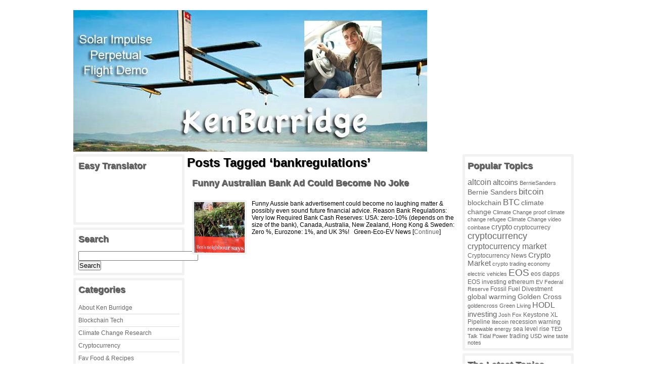

--- FILE ---
content_type: text/html; charset=UTF-8
request_url: https://kenburridge.com/tag/bankregulations/
body_size: 10781
content:
<!DOCTYPE html PUBLIC "-//W3C//DTD XHTML 1.0 Transitional//EN" "http://www.w3.org/TR/xhtml1/DTD/xhtml1-transitional.dtd">
<html xmlns="http://www.w3.org/1999/xhtml" lang="en-US">

<head profile="http://gmpg.org/xfn/11">
<meta http-equiv="Content-Type" content="text/html; charset=UTF-8" />

<title>KenBurridge.com&nbsp;|&nbsp;Tag Archive&nbsp;|&nbsp;bankregulations</title>
<link rel="shortcut icon" type="image/x-icon" href="/favicon.ico">

<link rel="stylesheet" href="https://kenburridge.com?producer-my-style=load-style-producer&producer-my-locale=is_archive" type="text/css"/>
<!--[if lte IE 6]><link rel="stylesheet" href="https://kenburridge.com/wp-content/themes/producer/style-ie6.css" type="text/css" media="screen" /><![endif]-->
<!--[if IE]><link rel="stylesheet" href="https://kenburridge.com/wp-content/themes/producer/style-ie.css" type="text/css" media="screen" /><![endif]-->
<link rel="stylesheet" href="https://kenburridge.com/wp-content/themes/producer/pagenavi-css.css" type="text/css" media="screen" />
<link rel="alternate" type="application/rss+xml" title="KenBurridge.com RSS Feed" href="https://kenburridge.com/feed/" />
<link rel="pingback" href="https://kenburridge.com/xmlrpc.php" />

<!--[if lte IE 7]>
	<script defer type="text/javascript" src="https://kenburridge.com/wp-content/themes/producer/js/pngfix.js"></script>
	<![endif]-->



	<meta name='robots' content='index, follow, max-image-preview:large, max-snippet:-1, max-video-preview:-1' />
	<style>img:is([sizes="auto" i], [sizes^="auto," i]) { contain-intrinsic-size: 3000px 1500px }</style>
	
	<!-- This site is optimized with the Yoast SEO plugin v20.3 - https://yoast.com/wordpress/plugins/seo/ -->
	<link rel="canonical" href="https://kenburridge.com/tag/bankregulations/" />
	<meta property="og:locale" content="en_US" />
	<meta property="og:type" content="article" />
	<meta property="og:title" content="bankregulations Archives - KenBurridge.com" />
	<meta property="og:url" content="https://kenburridge.com/tag/bankregulations/" />
	<meta property="og:site_name" content="KenBurridge.com" />
	<meta name="twitter:card" content="summary_large_image" />
	<script type="application/ld+json" class="yoast-schema-graph">{"@context":"https://schema.org","@graph":[{"@type":"CollectionPage","@id":"https://kenburridge.com/tag/bankregulations/","url":"https://kenburridge.com/tag/bankregulations/","name":"bankregulations Archives - KenBurridge.com","isPartOf":{"@id":"https://kenburridge.com/#website"},"breadcrumb":{"@id":"https://kenburridge.com/tag/bankregulations/#breadcrumb"},"inLanguage":"en-US"},{"@type":"BreadcrumbList","@id":"https://kenburridge.com/tag/bankregulations/#breadcrumb","itemListElement":[{"@type":"ListItem","position":1,"name":"Home","item":"https://kenburridge.com/"},{"@type":"ListItem","position":2,"name":"bankregulations"}]},{"@type":"WebSite","@id":"https://kenburridge.com/#website","url":"https://kenburridge.com/","name":"KenBurridge.com","description":"Official posts by Kenneth Burridge","potentialAction":[{"@type":"SearchAction","target":{"@type":"EntryPoint","urlTemplate":"https://kenburridge.com/?s={search_term_string}"},"query-input":"required name=search_term_string"}],"inLanguage":"en-US"}]}</script>
	<!-- / Yoast SEO plugin. -->


<link rel='dns-prefetch' href='//secure.gravatar.com' />
<link rel='dns-prefetch' href='//stats.wp.com' />
<link rel='dns-prefetch' href='//v0.wordpress.com' />
<link rel='preconnect' href='//i0.wp.com' />
<link rel="alternate" type="application/rss+xml" title="KenBurridge.com &raquo; bankregulations Tag Feed" href="https://kenburridge.com/tag/bankregulations/feed/" />
<script type="text/javascript">
/* <![CDATA[ */
window._wpemojiSettings = {"baseUrl":"https:\/\/s.w.org\/images\/core\/emoji\/16.0.1\/72x72\/","ext":".png","svgUrl":"https:\/\/s.w.org\/images\/core\/emoji\/16.0.1\/svg\/","svgExt":".svg","source":{"concatemoji":"https:\/\/kenburridge.com\/wp-includes\/js\/wp-emoji-release.min.js?ver=6.8.3"}};
/*! This file is auto-generated */
!function(s,n){var o,i,e;function c(e){try{var t={supportTests:e,timestamp:(new Date).valueOf()};sessionStorage.setItem(o,JSON.stringify(t))}catch(e){}}function p(e,t,n){e.clearRect(0,0,e.canvas.width,e.canvas.height),e.fillText(t,0,0);var t=new Uint32Array(e.getImageData(0,0,e.canvas.width,e.canvas.height).data),a=(e.clearRect(0,0,e.canvas.width,e.canvas.height),e.fillText(n,0,0),new Uint32Array(e.getImageData(0,0,e.canvas.width,e.canvas.height).data));return t.every(function(e,t){return e===a[t]})}function u(e,t){e.clearRect(0,0,e.canvas.width,e.canvas.height),e.fillText(t,0,0);for(var n=e.getImageData(16,16,1,1),a=0;a<n.data.length;a++)if(0!==n.data[a])return!1;return!0}function f(e,t,n,a){switch(t){case"flag":return n(e,"\ud83c\udff3\ufe0f\u200d\u26a7\ufe0f","\ud83c\udff3\ufe0f\u200b\u26a7\ufe0f")?!1:!n(e,"\ud83c\udde8\ud83c\uddf6","\ud83c\udde8\u200b\ud83c\uddf6")&&!n(e,"\ud83c\udff4\udb40\udc67\udb40\udc62\udb40\udc65\udb40\udc6e\udb40\udc67\udb40\udc7f","\ud83c\udff4\u200b\udb40\udc67\u200b\udb40\udc62\u200b\udb40\udc65\u200b\udb40\udc6e\u200b\udb40\udc67\u200b\udb40\udc7f");case"emoji":return!a(e,"\ud83e\udedf")}return!1}function g(e,t,n,a){var r="undefined"!=typeof WorkerGlobalScope&&self instanceof WorkerGlobalScope?new OffscreenCanvas(300,150):s.createElement("canvas"),o=r.getContext("2d",{willReadFrequently:!0}),i=(o.textBaseline="top",o.font="600 32px Arial",{});return e.forEach(function(e){i[e]=t(o,e,n,a)}),i}function t(e){var t=s.createElement("script");t.src=e,t.defer=!0,s.head.appendChild(t)}"undefined"!=typeof Promise&&(o="wpEmojiSettingsSupports",i=["flag","emoji"],n.supports={everything:!0,everythingExceptFlag:!0},e=new Promise(function(e){s.addEventListener("DOMContentLoaded",e,{once:!0})}),new Promise(function(t){var n=function(){try{var e=JSON.parse(sessionStorage.getItem(o));if("object"==typeof e&&"number"==typeof e.timestamp&&(new Date).valueOf()<e.timestamp+604800&&"object"==typeof e.supportTests)return e.supportTests}catch(e){}return null}();if(!n){if("undefined"!=typeof Worker&&"undefined"!=typeof OffscreenCanvas&&"undefined"!=typeof URL&&URL.createObjectURL&&"undefined"!=typeof Blob)try{var e="postMessage("+g.toString()+"("+[JSON.stringify(i),f.toString(),p.toString(),u.toString()].join(",")+"));",a=new Blob([e],{type:"text/javascript"}),r=new Worker(URL.createObjectURL(a),{name:"wpTestEmojiSupports"});return void(r.onmessage=function(e){c(n=e.data),r.terminate(),t(n)})}catch(e){}c(n=g(i,f,p,u))}t(n)}).then(function(e){for(var t in e)n.supports[t]=e[t],n.supports.everything=n.supports.everything&&n.supports[t],"flag"!==t&&(n.supports.everythingExceptFlag=n.supports.everythingExceptFlag&&n.supports[t]);n.supports.everythingExceptFlag=n.supports.everythingExceptFlag&&!n.supports.flag,n.DOMReady=!1,n.readyCallback=function(){n.DOMReady=!0}}).then(function(){return e}).then(function(){var e;n.supports.everything||(n.readyCallback(),(e=n.source||{}).concatemoji?t(e.concatemoji):e.wpemoji&&e.twemoji&&(t(e.twemoji),t(e.wpemoji)))}))}((window,document),window._wpemojiSettings);
/* ]]> */
</script>
<style id='wp-emoji-styles-inline-css' type='text/css'>

	img.wp-smiley, img.emoji {
		display: inline !important;
		border: none !important;
		box-shadow: none !important;
		height: 1em !important;
		width: 1em !important;
		margin: 0 0.07em !important;
		vertical-align: -0.1em !important;
		background: none !important;
		padding: 0 !important;
	}
</style>
<link rel='stylesheet' id='wp-block-library-css' href='https://kenburridge.com/wp-includes/css/dist/block-library/style.min.css?ver=6.8.3' type='text/css' media='all' />
<style id='classic-theme-styles-inline-css' type='text/css'>
/*! This file is auto-generated */
.wp-block-button__link{color:#fff;background-color:#32373c;border-radius:9999px;box-shadow:none;text-decoration:none;padding:calc(.667em + 2px) calc(1.333em + 2px);font-size:1.125em}.wp-block-file__button{background:#32373c;color:#fff;text-decoration:none}
</style>
<link rel='stylesheet' id='mediaelement-css' href='https://kenburridge.com/wp-includes/js/mediaelement/mediaelementplayer-legacy.min.css?ver=4.2.17' type='text/css' media='all' />
<link rel='stylesheet' id='wp-mediaelement-css' href='https://kenburridge.com/wp-includes/js/mediaelement/wp-mediaelement.min.css?ver=6.8.3' type='text/css' media='all' />
<style id='jetpack-sharing-buttons-style-inline-css' type='text/css'>
.jetpack-sharing-buttons__services-list{display:flex;flex-direction:row;flex-wrap:wrap;gap:0;list-style-type:none;margin:5px;padding:0}.jetpack-sharing-buttons__services-list.has-small-icon-size{font-size:12px}.jetpack-sharing-buttons__services-list.has-normal-icon-size{font-size:16px}.jetpack-sharing-buttons__services-list.has-large-icon-size{font-size:24px}.jetpack-sharing-buttons__services-list.has-huge-icon-size{font-size:36px}@media print{.jetpack-sharing-buttons__services-list{display:none!important}}.editor-styles-wrapper .wp-block-jetpack-sharing-buttons{gap:0;padding-inline-start:0}ul.jetpack-sharing-buttons__services-list.has-background{padding:1.25em 2.375em}
</style>
<style id='global-styles-inline-css' type='text/css'>
:root{--wp--preset--aspect-ratio--square: 1;--wp--preset--aspect-ratio--4-3: 4/3;--wp--preset--aspect-ratio--3-4: 3/4;--wp--preset--aspect-ratio--3-2: 3/2;--wp--preset--aspect-ratio--2-3: 2/3;--wp--preset--aspect-ratio--16-9: 16/9;--wp--preset--aspect-ratio--9-16: 9/16;--wp--preset--color--black: #000000;--wp--preset--color--cyan-bluish-gray: #abb8c3;--wp--preset--color--white: #ffffff;--wp--preset--color--pale-pink: #f78da7;--wp--preset--color--vivid-red: #cf2e2e;--wp--preset--color--luminous-vivid-orange: #ff6900;--wp--preset--color--luminous-vivid-amber: #fcb900;--wp--preset--color--light-green-cyan: #7bdcb5;--wp--preset--color--vivid-green-cyan: #00d084;--wp--preset--color--pale-cyan-blue: #8ed1fc;--wp--preset--color--vivid-cyan-blue: #0693e3;--wp--preset--color--vivid-purple: #9b51e0;--wp--preset--gradient--vivid-cyan-blue-to-vivid-purple: linear-gradient(135deg,rgba(6,147,227,1) 0%,rgb(155,81,224) 100%);--wp--preset--gradient--light-green-cyan-to-vivid-green-cyan: linear-gradient(135deg,rgb(122,220,180) 0%,rgb(0,208,130) 100%);--wp--preset--gradient--luminous-vivid-amber-to-luminous-vivid-orange: linear-gradient(135deg,rgba(252,185,0,1) 0%,rgba(255,105,0,1) 100%);--wp--preset--gradient--luminous-vivid-orange-to-vivid-red: linear-gradient(135deg,rgba(255,105,0,1) 0%,rgb(207,46,46) 100%);--wp--preset--gradient--very-light-gray-to-cyan-bluish-gray: linear-gradient(135deg,rgb(238,238,238) 0%,rgb(169,184,195) 100%);--wp--preset--gradient--cool-to-warm-spectrum: linear-gradient(135deg,rgb(74,234,220) 0%,rgb(151,120,209) 20%,rgb(207,42,186) 40%,rgb(238,44,130) 60%,rgb(251,105,98) 80%,rgb(254,248,76) 100%);--wp--preset--gradient--blush-light-purple: linear-gradient(135deg,rgb(255,206,236) 0%,rgb(152,150,240) 100%);--wp--preset--gradient--blush-bordeaux: linear-gradient(135deg,rgb(254,205,165) 0%,rgb(254,45,45) 50%,rgb(107,0,62) 100%);--wp--preset--gradient--luminous-dusk: linear-gradient(135deg,rgb(255,203,112) 0%,rgb(199,81,192) 50%,rgb(65,88,208) 100%);--wp--preset--gradient--pale-ocean: linear-gradient(135deg,rgb(255,245,203) 0%,rgb(182,227,212) 50%,rgb(51,167,181) 100%);--wp--preset--gradient--electric-grass: linear-gradient(135deg,rgb(202,248,128) 0%,rgb(113,206,126) 100%);--wp--preset--gradient--midnight: linear-gradient(135deg,rgb(2,3,129) 0%,rgb(40,116,252) 100%);--wp--preset--font-size--small: 13px;--wp--preset--font-size--medium: 20px;--wp--preset--font-size--large: 36px;--wp--preset--font-size--x-large: 42px;--wp--preset--spacing--20: 0.44rem;--wp--preset--spacing--30: 0.67rem;--wp--preset--spacing--40: 1rem;--wp--preset--spacing--50: 1.5rem;--wp--preset--spacing--60: 2.25rem;--wp--preset--spacing--70: 3.38rem;--wp--preset--spacing--80: 5.06rem;--wp--preset--shadow--natural: 6px 6px 9px rgba(0, 0, 0, 0.2);--wp--preset--shadow--deep: 12px 12px 50px rgba(0, 0, 0, 0.4);--wp--preset--shadow--sharp: 6px 6px 0px rgba(0, 0, 0, 0.2);--wp--preset--shadow--outlined: 6px 6px 0px -3px rgba(255, 255, 255, 1), 6px 6px rgba(0, 0, 0, 1);--wp--preset--shadow--crisp: 6px 6px 0px rgba(0, 0, 0, 1);}:where(.is-layout-flex){gap: 0.5em;}:where(.is-layout-grid){gap: 0.5em;}body .is-layout-flex{display: flex;}.is-layout-flex{flex-wrap: wrap;align-items: center;}.is-layout-flex > :is(*, div){margin: 0;}body .is-layout-grid{display: grid;}.is-layout-grid > :is(*, div){margin: 0;}:where(.wp-block-columns.is-layout-flex){gap: 2em;}:where(.wp-block-columns.is-layout-grid){gap: 2em;}:where(.wp-block-post-template.is-layout-flex){gap: 1.25em;}:where(.wp-block-post-template.is-layout-grid){gap: 1.25em;}.has-black-color{color: var(--wp--preset--color--black) !important;}.has-cyan-bluish-gray-color{color: var(--wp--preset--color--cyan-bluish-gray) !important;}.has-white-color{color: var(--wp--preset--color--white) !important;}.has-pale-pink-color{color: var(--wp--preset--color--pale-pink) !important;}.has-vivid-red-color{color: var(--wp--preset--color--vivid-red) !important;}.has-luminous-vivid-orange-color{color: var(--wp--preset--color--luminous-vivid-orange) !important;}.has-luminous-vivid-amber-color{color: var(--wp--preset--color--luminous-vivid-amber) !important;}.has-light-green-cyan-color{color: var(--wp--preset--color--light-green-cyan) !important;}.has-vivid-green-cyan-color{color: var(--wp--preset--color--vivid-green-cyan) !important;}.has-pale-cyan-blue-color{color: var(--wp--preset--color--pale-cyan-blue) !important;}.has-vivid-cyan-blue-color{color: var(--wp--preset--color--vivid-cyan-blue) !important;}.has-vivid-purple-color{color: var(--wp--preset--color--vivid-purple) !important;}.has-black-background-color{background-color: var(--wp--preset--color--black) !important;}.has-cyan-bluish-gray-background-color{background-color: var(--wp--preset--color--cyan-bluish-gray) !important;}.has-white-background-color{background-color: var(--wp--preset--color--white) !important;}.has-pale-pink-background-color{background-color: var(--wp--preset--color--pale-pink) !important;}.has-vivid-red-background-color{background-color: var(--wp--preset--color--vivid-red) !important;}.has-luminous-vivid-orange-background-color{background-color: var(--wp--preset--color--luminous-vivid-orange) !important;}.has-luminous-vivid-amber-background-color{background-color: var(--wp--preset--color--luminous-vivid-amber) !important;}.has-light-green-cyan-background-color{background-color: var(--wp--preset--color--light-green-cyan) !important;}.has-vivid-green-cyan-background-color{background-color: var(--wp--preset--color--vivid-green-cyan) !important;}.has-pale-cyan-blue-background-color{background-color: var(--wp--preset--color--pale-cyan-blue) !important;}.has-vivid-cyan-blue-background-color{background-color: var(--wp--preset--color--vivid-cyan-blue) !important;}.has-vivid-purple-background-color{background-color: var(--wp--preset--color--vivid-purple) !important;}.has-black-border-color{border-color: var(--wp--preset--color--black) !important;}.has-cyan-bluish-gray-border-color{border-color: var(--wp--preset--color--cyan-bluish-gray) !important;}.has-white-border-color{border-color: var(--wp--preset--color--white) !important;}.has-pale-pink-border-color{border-color: var(--wp--preset--color--pale-pink) !important;}.has-vivid-red-border-color{border-color: var(--wp--preset--color--vivid-red) !important;}.has-luminous-vivid-orange-border-color{border-color: var(--wp--preset--color--luminous-vivid-orange) !important;}.has-luminous-vivid-amber-border-color{border-color: var(--wp--preset--color--luminous-vivid-amber) !important;}.has-light-green-cyan-border-color{border-color: var(--wp--preset--color--light-green-cyan) !important;}.has-vivid-green-cyan-border-color{border-color: var(--wp--preset--color--vivid-green-cyan) !important;}.has-pale-cyan-blue-border-color{border-color: var(--wp--preset--color--pale-cyan-blue) !important;}.has-vivid-cyan-blue-border-color{border-color: var(--wp--preset--color--vivid-cyan-blue) !important;}.has-vivid-purple-border-color{border-color: var(--wp--preset--color--vivid-purple) !important;}.has-vivid-cyan-blue-to-vivid-purple-gradient-background{background: var(--wp--preset--gradient--vivid-cyan-blue-to-vivid-purple) !important;}.has-light-green-cyan-to-vivid-green-cyan-gradient-background{background: var(--wp--preset--gradient--light-green-cyan-to-vivid-green-cyan) !important;}.has-luminous-vivid-amber-to-luminous-vivid-orange-gradient-background{background: var(--wp--preset--gradient--luminous-vivid-amber-to-luminous-vivid-orange) !important;}.has-luminous-vivid-orange-to-vivid-red-gradient-background{background: var(--wp--preset--gradient--luminous-vivid-orange-to-vivid-red) !important;}.has-very-light-gray-to-cyan-bluish-gray-gradient-background{background: var(--wp--preset--gradient--very-light-gray-to-cyan-bluish-gray) !important;}.has-cool-to-warm-spectrum-gradient-background{background: var(--wp--preset--gradient--cool-to-warm-spectrum) !important;}.has-blush-light-purple-gradient-background{background: var(--wp--preset--gradient--blush-light-purple) !important;}.has-blush-bordeaux-gradient-background{background: var(--wp--preset--gradient--blush-bordeaux) !important;}.has-luminous-dusk-gradient-background{background: var(--wp--preset--gradient--luminous-dusk) !important;}.has-pale-ocean-gradient-background{background: var(--wp--preset--gradient--pale-ocean) !important;}.has-electric-grass-gradient-background{background: var(--wp--preset--gradient--electric-grass) !important;}.has-midnight-gradient-background{background: var(--wp--preset--gradient--midnight) !important;}.has-small-font-size{font-size: var(--wp--preset--font-size--small) !important;}.has-medium-font-size{font-size: var(--wp--preset--font-size--medium) !important;}.has-large-font-size{font-size: var(--wp--preset--font-size--large) !important;}.has-x-large-font-size{font-size: var(--wp--preset--font-size--x-large) !important;}
:where(.wp-block-post-template.is-layout-flex){gap: 1.25em;}:where(.wp-block-post-template.is-layout-grid){gap: 1.25em;}
:where(.wp-block-columns.is-layout-flex){gap: 2em;}:where(.wp-block-columns.is-layout-grid){gap: 2em;}
:root :where(.wp-block-pullquote){font-size: 1.5em;line-height: 1.6;}
</style>
<link rel='stylesheet' id='sharedaddy-css' href='https://kenburridge.com/wp-content/plugins/jetpack/modules/sharedaddy/sharing.css?ver=15.3.1' type='text/css' media='all' />
<link rel='stylesheet' id='social-logos-css' href='https://kenburridge.com/wp-content/plugins/jetpack/_inc/social-logos/social-logos.min.css?ver=15.3.1' type='text/css' media='all' />
<script type="text/javascript" src="https://kenburridge.com/wp-includes/js/jquery/jquery.min.js?ver=3.7.1" id="jquery-core-js"></script>
<script type="text/javascript" src="https://kenburridge.com/wp-includes/js/jquery/jquery-migrate.min.js?ver=3.4.1" id="jquery-migrate-js"></script>
<link rel="https://api.w.org/" href="https://kenburridge.com/wp-json/" /><link rel="alternate" title="JSON" type="application/json" href="https://kenburridge.com/wp-json/wp/v2/tags/791" /><link rel="EditURI" type="application/rsd+xml" title="RSD" href="https://kenburridge.com/xmlrpc.php?rsd" />
	<style>img#wpstats{display:none}</style>
		<!-- All in one Favicon 4.7 --><link rel="icon" href="https://kenburridge.com/wp-content/uploads/2013/11/KB-logo128x128.gif" type="image/gif"/>
<link rel="icon" href="https://kenburridge.com/wp-content/uploads/2013/11/KB-logo128x128.png" type="image/png"/>
</head>

<body>
<div id="wrapper">
<div id="maincontainer">



<div class="sitetitle">
		
		<div class="logo">
						<a href="https://kenburridge.com"><img style="vertical-align:middle;" src="https://kenburridge.com/wp-content/uploads/2016/02/kenburridge700x280sm.jpg" alt="KenBurridge.com" border="0"></a>
					</div>
		
		<div class="clear"></div>
	</div>



<div class="clear"></div>
<div id="contentcontainer">

<div id="page">

	
	<div class="pr_floatleft"><div id="sidebar1">

	<div class="widget"><h2>Easy Translator</h2><div id='MicrosoftTranslatorWidget' style='width: 200px; min-height: 83px;'><noscript><a href='http://www.microsofttranslator.com/bv.aspx?a=http%3a%2f%2fwww.thulasidas.com%2fplugins%2feasy-translator'>Translate this page</a><br />Powered by <a href='http://www.bing.com/translator'>Microsoft® Translator</a></noscript></div> <script type='text/javascript'> /* <![CDATA[ */ setTimeout(function() { var s = document.createElement('script'); s.type = 'text/javascript'; s.charset = 'UTF-8'; s.src = ((location && location.href && location.href.indexOf('https') == 0) ? 'https://ssl.microsofttranslator.com' : 'http://www.microsofttranslator.com' ) + '/ajax/v2/widget.aspx?mode=manual&from=en&layout=ts'; var p = document.getElementsByTagName('head')[0] || document.documentElement; p.insertBefore(s, p.firstChild); }, 0); /* ]]> */ </script></div><div class="widget"><h2>Search</h2>			<div class="textwidget"><form action="http://www.google.com" id="cse-search-box">
  <div>
    <input type="hidden" name="cx" value="partner-pub-4982750078884047:6056479542" />
    <input type="hidden" name="ie" value="UTF-8" />
    <input type="text" name="q" size="28" />
    <input type="submit" name="sa" value="Search" />
  </div>
</form>

<script type="text/javascript" src="http://www.google.com/coop/cse/brand?form=cse-search-box&amp;lang=en"></script></div>
		</div><div class="widget"><h2>Categories</h2>
			<ul>
					<li class="cat-item cat-item-9"><a href="https://kenburridge.com/category/about-ken-burridge/">About Ken Burridge</a>
</li>
	<li class="cat-item cat-item-804"><a href="https://kenburridge.com/category/blockchain-tech/">Blockchain Tech</a>
</li>
	<li class="cat-item cat-item-2"><a href="https://kenburridge.com/category/climate-change-research/">Climate Change Research</a>
</li>
	<li class="cat-item cat-item-805"><a href="https://kenburridge.com/category/cryptocurrency/">Cryptocurrency</a>
</li>
	<li class="cat-item cat-item-7"><a href="https://kenburridge.com/category/fav-food-recipes/">Fav Food &amp; Recipes</a>
</li>
	<li class="cat-item cat-item-535"><a href="https://kenburridge.com/category/fossil-fuel-facts/">Fossil Fuel Facts</a>
</li>
	<li class="cat-item cat-item-8"><a href="https://kenburridge.com/category/green-living/">Green Living</a>
</li>
	<li class="cat-item cat-item-11"><a href="https://kenburridge.com/category/ideas-worth-sharing/">Ideas Worth Sharing</a>
</li>
	<li class="cat-item cat-item-10"><a href="https://kenburridge.com/category/jokes-laughs/">Jokes &amp; Laughs</a>
</li>
	<li class="cat-item cat-item-3"><a href="https://kenburridge.com/category/occupy-politics/">Occupy Politics</a>
</li>
	<li class="cat-item cat-item-12"><a href="https://kenburridge.com/category/reviews/">Reviews</a>
</li>
	<li class="cat-item cat-item-4"><a href="https://kenburridge.com/category/the-wine-biz/">The Wine biz</a>
</li>
	<li class="cat-item cat-item-1"><a href="https://kenburridge.com/category/uncategorized/">Uncategorized</a>
</li>
			</ul>

			</div><div class="widget"><h2>Popular Posts</h2><div class="tptn_posts  tptn_posts_widget tptn_posts_widget2    "><ul><li><a href="https://kenburridge.com/stephen-hawking-quotes-on-climate-change-and-global-warming/"     class="tptn_link"><img loading="lazy"  width="50" height="50"  src="https://i0.wp.com/kenburridge.com/wp-content/uploads/2013/11/Stephen-Hawking.png?resize=50%2C50&amp;ssl=1" class="tptn_thumb tptn_firstcorrect tptn_thumbnail" alt="Stephen Hawking Quotes on Climate Change and Global Warming" title="Stephen Hawking Quotes on Climate Change and Global Warming" srcset="https://i0.wp.com/kenburridge.com/wp-content/uploads/2013/11/Stephen-Hawking.png?w=449&amp;ssl=1 449w, https://i0.wp.com/kenburridge.com/wp-content/uploads/2013/11/Stephen-Hawking.png?resize=150%2C150&amp;ssl=1 150w, https://i0.wp.com/kenburridge.com/wp-content/uploads/2013/11/Stephen-Hawking.png?resize=300%2C294&amp;ssl=1 300w" sizes="(max-width: 50px) 100vw, 50px" /></a><span class="tptn_after_thumb"><a href="https://kenburridge.com/stephen-hawking-quotes-on-climate-change-and-global-warming/"     class="tptn_link"><span class="tptn_title">Stephen Hawking Quotes on Climate Change and Global Warming</span></a></span></li><li><a href="https://kenburridge.com/climate-change-makes-south-florida-51st-state/"     class="tptn_link"><img loading="lazy"  width="50" height="50"  src="https://i0.wp.com/kenburridge.com/wp-content/uploads/2014/10/South-Florida-state.jpg?resize=50%2C50&amp;ssl=1" class="tptn_thumb tptn_firstcorrect tptn_thumbnail" alt="Climate Change Creates South Florida 51st State?" title="Climate Change Creates South Florida 51st State?" srcset="https://i0.wp.com/kenburridge.com/wp-content/uploads/2014/10/South-Florida-state.jpg?resize=150%2C150&amp;ssl=1 150w, https://i0.wp.com/kenburridge.com/wp-content/uploads/2014/10/South-Florida-state.jpg?resize=50%2C50&amp;ssl=1 50w, https://i0.wp.com/kenburridge.com/wp-content/uploads/2014/10/South-Florida-state.jpg?zoom=2&amp;resize=50%2C50&amp;ssl=1 100w" sizes="(max-width: 50px) 100vw, 50px" /></a><span class="tptn_after_thumb"><a href="https://kenburridge.com/climate-change-makes-south-florida-51st-state/"     class="tptn_link"><span class="tptn_title">Climate Change Creates South Florida 51st State?</span></a></span></li><li><a href="https://kenburridge.com/six-degrees-could-change-the-world-film-review/"     class="tptn_link"><img loading="lazy"  width="50" height="50"  src="https://i0.wp.com/kenburridge.com/wp-content/uploads/2013/11/Six-Degrees-Could-Change-the-World-Documentary.png?resize=50%2C50&amp;ssl=1" class="tptn_thumb tptn_firstcorrect tptn_thumbnail" alt="Six Degrees Could Change the World Film Review" title="Six Degrees Could Change the World Film Review" srcset="https://i0.wp.com/kenburridge.com/wp-content/uploads/2013/11/Six-Degrees-Could-Change-the-World-Documentary.png?resize=150%2C150&amp;ssl=1 150w, https://i0.wp.com/kenburridge.com/wp-content/uploads/2013/11/Six-Degrees-Could-Change-the-World-Documentary.png?zoom=2&amp;resize=50%2C50&amp;ssl=1 100w" sizes="(max-width: 50px) 100vw, 50px" /></a><span class="tptn_after_thumb"><a href="https://kenburridge.com/six-degrees-could-change-the-world-film-review/"     class="tptn_link"><span class="tptn_title">Six Degrees Could Change the World Film Review</span></a></span></li><li><a href="https://kenburridge.com/raoul-pals-big-picture-view-of-the-investment-world/"     class="tptn_link"><img loading="lazy"  width="50" height="50"  src="https://i0.wp.com/kenburridge.com/wp-content/uploads/2021/05/Raoul-Pal.png?resize=50%2C50&amp;ssl=1" class="tptn_thumb tptn_firstcorrect tptn_thumbnail" alt="Raoul Pal’s Big Picture View of the Investment World" title="Raoul Pal’s Big Picture View of the Investment World" srcset="https://i0.wp.com/kenburridge.com/wp-content/uploads/2021/05/Raoul-Pal.png?resize=150%2C150&amp;ssl=1 150w, https://i0.wp.com/kenburridge.com/wp-content/uploads/2021/05/Raoul-Pal.png?resize=50%2C50&amp;ssl=1 50w, https://i0.wp.com/kenburridge.com/wp-content/uploads/2021/05/Raoul-Pal.png?zoom=2&amp;resize=50%2C50&amp;ssl=1 100w" sizes="(max-width: 50px) 100vw, 50px" /></a><span class="tptn_after_thumb"><a href="https://kenburridge.com/raoul-pals-big-picture-view-of-the-investment-world/"     class="tptn_link"><span class="tptn_title">Raoul Pal’s Big Picture View of the Investment World</span></a></span></li><li><a href="https://kenburridge.com/myers-briggs-entj-infj-etc-it-is-a-great-tool/"     class="tptn_link"><img loading="lazy"  width="50" height="50"  src="https://i0.wp.com/kenburridge.com/wp-content/uploads/2014/05/mbti.jpg?resize=50%2C50&amp;ssl=1" class="tptn_thumb tptn_firstcorrect tptn_thumbnail" alt="Myers-Briggs ENTJ, INFJ etc it is a Great Tool!" title="Myers-Briggs ENTJ, INFJ etc it is a Great Tool!" srcset="https://i0.wp.com/kenburridge.com/wp-content/uploads/2014/05/mbti.jpg?resize=150%2C150&amp;ssl=1 150w, https://i0.wp.com/kenburridge.com/wp-content/uploads/2014/05/mbti.jpg?zoom=2&amp;resize=50%2C50&amp;ssl=1 100w" sizes="(max-width: 50px) 100vw, 50px" /></a><span class="tptn_after_thumb"><a href="https://kenburridge.com/myers-briggs-entj-infj-etc-it-is-a-great-tool/"     class="tptn_link"><span class="tptn_title">Myers-Briggs ENTJ, INFJ etc it is a Great Tool!</span></a></span></li><li><a href="https://kenburridge.com/discovery-channel-global-warming-what-you-need-to-know/"     class="tptn_link"><img loading="lazy"  width="50" height="50"  src="https://i0.wp.com/kenburridge.com/wp-content/uploads/2014/05/Discovery-Channel-Global-Warming001.png?resize=50%2C50&amp;ssl=1" class="tptn_thumb tptn_firstcorrect tptn_thumbnail" alt="Discovery Channel - Global Warming What You Need To Know" title="Discovery Channel - Global Warming What You Need To Know" srcset="https://i0.wp.com/kenburridge.com/wp-content/uploads/2014/05/Discovery-Channel-Global-Warming001.png?resize=150%2C150&amp;ssl=1 150w, https://i0.wp.com/kenburridge.com/wp-content/uploads/2014/05/Discovery-Channel-Global-Warming001.png?zoom=2&amp;resize=50%2C50&amp;ssl=1 100w" sizes="(max-width: 50px) 100vw, 50px" /></a><span class="tptn_after_thumb"><a href="https://kenburridge.com/discovery-channel-global-warming-what-you-need-to-know/"     class="tptn_link"><span class="tptn_title">Discovery Channel &#8211; Global Warming What You&hellip;</span></a></span></li><li><a href="https://kenburridge.com/blockchain-projects-to-switch-to-eos/"     class="tptn_link"><img loading="lazy"  width="50" height="50"  src="https://i0.wp.com/kenburridge.com/wp-content/uploads/2019/04/blocktivity.png?resize=50%2C50&amp;ssl=1" class="tptn_thumb tptn_firstcorrect tptn_thumbnail" alt="Blockchain Projects to Switch to EOS?" title="Blockchain Projects to Switch to EOS?" srcset="https://i0.wp.com/kenburridge.com/wp-content/uploads/2019/04/blocktivity.png?resize=150%2C150&amp;ssl=1 150w, https://i0.wp.com/kenburridge.com/wp-content/uploads/2019/04/blocktivity.png?resize=50%2C50&amp;ssl=1 50w, https://i0.wp.com/kenburridge.com/wp-content/uploads/2019/04/blocktivity.png?zoom=2&amp;resize=50%2C50&amp;ssl=1 100w" sizes="(max-width: 50px) 100vw, 50px" /></a><span class="tptn_after_thumb"><a href="https://kenburridge.com/blockchain-projects-to-switch-to-eos/"     class="tptn_link"><span class="tptn_title">Blockchain Projects to Switch to EOS?</span></a></span></li><li><a href="https://kenburridge.com/hungry-for-hungarian-merlot/"     class="tptn_link"><img loading="lazy"  width="50" height="50"  src="https://i0.wp.com/kenburridge.com/wp-content/uploads/2014/02/Hungarian-Merlot01.png?resize=50%2C50&amp;ssl=1" class="tptn_thumb tptn_firstcorrect tptn_thumbnail" alt="Hungry for Hungarian Merlot?" title="Hungry for Hungarian Merlot?" srcset="https://i0.wp.com/kenburridge.com/wp-content/uploads/2014/02/Hungarian-Merlot01.png?resize=150%2C150&amp;ssl=1 150w, https://i0.wp.com/kenburridge.com/wp-content/uploads/2014/02/Hungarian-Merlot01.png?zoom=2&amp;resize=50%2C50&amp;ssl=1 100w" sizes="(max-width: 50px) 100vw, 50px" /></a><span class="tptn_after_thumb"><a href="https://kenburridge.com/hungry-for-hungarian-merlot/"     class="tptn_link"><span class="tptn_title">Hungry for Hungarian Merlot?</span></a></span></li><li><a href="https://kenburridge.com/stock-portfolios-and-retirement-accounts-overvalued/"     class="tptn_link"><img loading="lazy"  width="50" height="50"  src="https://i0.wp.com/kenburridge.com/wp-content/uploads/2019/10/Corp-stock-buybacks.png?fit=1024%2C862&amp;ssl=1" class="tptn_thumb tptn_first tptn_thumbnail" alt="Stock Portfolios and Retirement Accounts Overvalued?" title="Stock Portfolios and Retirement Accounts Overvalued?" /></a><span class="tptn_after_thumb"><a href="https://kenburridge.com/stock-portfolios-and-retirement-accounts-overvalued/"     class="tptn_link"><span class="tptn_title">Stock Portfolios and Retirement Accounts Overvalued?</span></a></span></li><li><a href="https://kenburridge.com/2011-old-vine-zinfandel-by-bota-box-taste-notes/"     class="tptn_link"><img loading="lazy"  width="50" height="50"  src="https://i0.wp.com/kenburridge.com/wp-content/uploads/2013/11/Old-Vine-Zinfandel-2011by-Bota-Box.png?resize=50%2C50&amp;ssl=1" class="tptn_thumb tptn_firstcorrect tptn_thumbnail" alt="2011 Old Vine Zinfandel by Bota Box Taste Notes" title="2011 Old Vine Zinfandel by Bota Box Taste Notes" srcset="https://i0.wp.com/kenburridge.com/wp-content/uploads/2013/11/Old-Vine-Zinfandel-2011by-Bota-Box.png?resize=150%2C150&amp;ssl=1 150w, https://i0.wp.com/kenburridge.com/wp-content/uploads/2013/11/Old-Vine-Zinfandel-2011by-Bota-Box.png?zoom=2&amp;resize=50%2C50&amp;ssl=1 100w" sizes="(max-width: 50px) 100vw, 50px" /></a><span class="tptn_after_thumb"><a href="https://kenburridge.com/2011-old-vine-zinfandel-by-bota-box-taste-notes/"     class="tptn_link"><span class="tptn_title">2011 Old Vine Zinfandel by Bota Box Taste Notes</span></a></span></li></ul><div class="tptn_clear"></div></div></div><div class="widget"><h2>Follow Ken Burridge on Twitter</h2>			<div class="textwidget"><p><a class="twitter-timeline" href="https://twitter.com/KenBurridge?ref_src=twsrc%5Etfw">Tweets by KenBurridge</a> <script async src="https://platform.twitter.com/widgets.js" charset="utf-8"></script></p>
</div>
		</div>
		<div class="widget">
		<h2>Recent Posts</h2>
		<ul>
											<li>
					<a href="https://kenburridge.com/ufo-media-disclosure-compared/">UFO Public Reporting Events Then and Now</a>
									</li>
											<li>
					<a href="https://kenburridge.com/white-table-wine-surprisingly-good/">White Table Wine Surprisingly Good</a>
									</li>
											<li>
					<a href="https://kenburridge.com/raoul-pals-big-picture-view-of-the-investment-world/">Raoul Pal’s Big Picture View of the Investment World</a>
									</li>
											<li>
					<a href="https://kenburridge.com/nice-crypto-wallet-balance/">Nice crypto wallet balance!</a>
									</li>
											<li>
					<a href="https://kenburridge.com/is-bitcoin-at-the-top-is-it-time-to-sell/">Is Bitcoin at the top? Is it Time to Sell?</a>
									</li>
											<li>
					<a href="https://kenburridge.com/block-one-to-return-4-billion-in-ico-funds/">Block.one to Return 4 Billion in ICO Funds?</a>
									</li>
											<li>
					<a href="https://kenburridge.com/gamestop-wallstreetbets-poked-the-finger/">GameStop-WallstreetBets Poked the Finger!</a>
									</li>
											<li>
					<a href="https://kenburridge.com/vitamin-d-where-you-live-matters/">Vitamin D: Where You Live Matters</a>
									</li>
											<li>
					<a href="https://kenburridge.com/120-medical-science-experts-call-for-vitamin-d-to-fight-covid-19/">120 Medical &#038; Science Experts Call for Vitamin D to Fight Covid-19</a>
									</li>
											<li>
					<a href="https://kenburridge.com/why-you-need-to-know-about-blockchain-cryptocurrency/">Why You Need to Know About Blockchain/Cryptocurrency</a>
									</li>
					</ul>

		</div><div class="widget">

	<p class="simple-image">
		<a href="http://evtopia.org" target="_blank"><img width="200" height="350" src="https://i0.wp.com/kenburridge.com/wp-content/uploads/2016/02/EVtopiaSq200x350.jpg?fit=200%2C350&amp;ssl=1" class="attachment-full size-full" alt="" decoding="async" fetchpriority="high" srcset="https://i0.wp.com/kenburridge.com/wp-content/uploads/2016/02/EVtopiaSq200x350.jpg?w=200&amp;ssl=1 200w, https://i0.wp.com/kenburridge.com/wp-content/uploads/2016/02/EVtopiaSq200x350.jpg?resize=171%2C300&amp;ssl=1 171w" sizes="(max-width: 200px) 100vw, 200px" /></a>	</p>


</div><div class="widget"><h2>Donate to Support this Website</h2><!-- Begin PayPal Donations by https://www.tipsandtricks-hq.com/paypal-donations-widgets-plugin -->

<form action="https://www.paypal.com/cgi-bin/webscr" method="post">
    <div class="paypal-donations">
        <input type="hidden" name="cmd" value="_donations" />
        <input type="hidden" name="bn" value="TipsandTricks_SP" />
        <input type="hidden" name="business" value="goodzen88@gmail.com" />
        <input type="hidden" name="rm" value="0" />
        <input type="hidden" name="currency_code" value="USD" />
        <input type="image" style="cursor: pointer;" src="https://www.paypalobjects.com/en_US/i/btn/btn_donateCC_LG.gif" name="submit" alt="PayPal - The safer, easier way to pay online." />
        <img alt="" src="https://www.paypalobjects.com/en_US/i/scr/pixel.gif" width="1" height="1" />
    </div>
</form>
<!-- End PayPal Donations -->
</div><div class="widget"><h2>Search</h2>			<div class="textwidget"><form action="http://www.google.com" id="cse-search-box">
  <div>
    <input type="hidden" name="cx" value="partner-pub-4982750078884047:6056479542" />
    <input type="hidden" name="ie" value="UTF-8" />
    <input type="text" name="q" size="28" />
    <input type="submit" name="sa" value="Search" />
  </div>
</form>

<script type="text/javascript" src="http://www.google.com/coop/cse/brand?form=cse-search-box&amp;lang=en"></script></div>
		</div>
</div>
</div>
	<div class="pr_floatleft">

<div class="postarea">

				
 	   	  		<h1>Posts Tagged &#8216;bankregulations&#8217;</h1>
 	  

			
			<div class="entry">


			<h2><a href="https://kenburridge.com/funny-australian-bank-ad-become-no-joke/" rel="bookmark">Funny Australian Bank Ad Could Become No Joke 	</a>	</h2>
			
					<div class="excerpt">
				 <a href="https://kenburridge.com/funny-australian-bank-ad-become-no-joke/"><img class="imgstylefloat" src="https://i0.wp.com/kenburridge.com/wp-content/uploads/2018/02/Funny-Bank-Ad-Sound-Advice.png?resize=150%2C150&ssl=1"width="100"alt="Funny Australian Bank Ad Could Become No Joke" title="Funny Australian Bank Ad Could Become No Joke" border="0"/></a>
				 				<p>
				<p>Funny Aussie bank advertisement could become no laughing matter &amp; possibly even sound future financial advice. Reason Bank Regulations: Very low Required Bank Cash Reserves: USA: zero-10% (depends on the size of the bank), Canada, Australia, New Zealand, Hong Kong &amp; Sweden: Zero %, Eurozone: 1%, and UK 3%! &nbsp; Green-Eco-EV News	 		   	[<a class="morelink" href="https://kenburridge.com/funny-australian-bank-ad-become-no-joke/" rel="bookmark">Continue</a>]</p>
			<div class="clear"></div>	 		   	
			</div><!--close div class excerpt-->
									

		</div><!--close div entry-->

			<div class="clear"></div>



		
		<div class="paginav">
							</div>	
	

</div><!--end postarea-->
</div>
	<div class="pr_floatleft">
<div id="sidebar2">

	
		<div class="widget">
		
			<h2>Popular Topics</h2>
			<a href="https://kenburridge.com/tag/altcoin/" class="tag-cloud-link tag-link-912 tag-link-position-1" style="font-size: 11.893617021277pt;" aria-label="altcoin (49 items)">altcoin</a>
<a href="https://kenburridge.com/tag/altcoins/" class="tag-cloud-link tag-link-903 tag-link-position-2" style="font-size: 11.382978723404pt;" aria-label="altcoins (34 items)">altcoins</a>
<a href="https://kenburridge.com/tag/berniesanders/" class="tag-cloud-link tag-link-737 tag-link-position-3" style="font-size: 8.3829787234043pt;" aria-label="BernieSanders (3 items)">BernieSanders</a>
<a href="https://kenburridge.com/tag/bernie-sanders/" class="tag-cloud-link tag-link-13 tag-link-position-4" style="font-size: 10.553191489362pt;" aria-label="Bernie Sanders (18 items)">Bernie Sanders</a>
<a href="https://kenburridge.com/tag/bitcoin/" class="tag-cloud-link tag-link-800 tag-link-position-5" style="font-size: 12.723404255319pt;" aria-label="bitcoin (91 items)">bitcoin</a>
<a href="https://kenburridge.com/tag/blockchain/" class="tag-cloud-link tag-link-795 tag-link-position-6" style="font-size: 10.617021276596pt;" aria-label="blockchain (19 items)">blockchain</a>
<a href="https://kenburridge.com/tag/btc/" class="tag-cloud-link tag-link-890 tag-link-position-7" style="font-size: 12.851063829787pt;" aria-label="BTC (99 items)">BTC</a>
<a href="https://kenburridge.com/tag/climate-change/" class="tag-cloud-link tag-link-97 tag-link-position-8" style="font-size: 10.808510638298pt;" aria-label="climate change (22 items)">climate change</a>
<a href="https://kenburridge.com/tag/climate-change-proof/" class="tag-cloud-link tag-link-400 tag-link-position-9" style="font-size: 8pt;" aria-label="Climate Change proof (2 items)">Climate Change proof</a>
<a href="https://kenburridge.com/tag/climate-change-refugee/" class="tag-cloud-link tag-link-29 tag-link-position-10" style="font-size: 8pt;" aria-label="climate change refugee (2 items)">climate change refugee</a>
<a href="https://kenburridge.com/tag/climate-change-video/" class="tag-cloud-link tag-link-325 tag-link-position-11" style="font-size: 8pt;" aria-label="Climate Change video (2 items)">Climate Change video</a>
<a href="https://kenburridge.com/tag/coinbase/" class="tag-cloud-link tag-link-824 tag-link-position-12" style="font-size: 8.3829787234043pt;" aria-label="coinbase (3 items)">coinbase</a>
<a href="https://kenburridge.com/tag/crypto/" class="tag-cloud-link tag-link-845 tag-link-position-13" style="font-size: 10.968085106383pt;" aria-label="crypto (25 items)">crypto</a>
<a href="https://kenburridge.com/tag/cryptocurrecy/" class="tag-cloud-link tag-link-893 tag-link-position-14" style="font-size: 8.7021276595745pt;" aria-label="cryptocurrecy (4 items)">cryptocurrecy</a>
<a href="https://kenburridge.com/tag/cryptocurrency/" class="tag-cloud-link tag-link-802 tag-link-position-15" style="font-size: 13.585106382979pt;" aria-label="cryptocurrency (169 items)">cryptocurrency</a>
<a href="https://kenburridge.com/tag/cryptocurrency-market/" class="tag-cloud-link tag-link-866 tag-link-position-16" style="font-size: 12.308510638298pt;" aria-label="cryptocurrency market (67 items)">cryptocurrency market</a>
<a href="https://kenburridge.com/tag/cryptocurrency-news/" class="tag-cloud-link tag-link-810 tag-link-position-17" style="font-size: 9.3404255319149pt;" aria-label="Cryptocurrency News (7 items)">Cryptocurrency News</a>
<a href="https://kenburridge.com/tag/crypto-market/" class="tag-cloud-link tag-link-798 tag-link-position-18" style="font-size: 11.031914893617pt;" aria-label="Crypto Market (26 items)">Crypto Market</a>
<a href="https://kenburridge.com/tag/crypto-trading/" class="tag-cloud-link tag-link-870 tag-link-position-19" style="font-size: 8.3829787234043pt;" aria-label="crypto trading (3 items)">crypto trading</a>
<a href="https://kenburridge.com/tag/economy/" class="tag-cloud-link tag-link-877 tag-link-position-20" style="font-size: 8.3829787234043pt;" aria-label="economy (3 items)">economy</a>
<a href="https://kenburridge.com/tag/electric-vehicles/" class="tag-cloud-link tag-link-162 tag-link-position-21" style="font-size: 8pt;" aria-label="electric vehicles (2 items)">electric vehicles</a>
<a href="https://kenburridge.com/tag/eos/" class="tag-cloud-link tag-link-826 tag-link-position-22" style="font-size: 14pt;" aria-label="EOS (228 items)">EOS</a>
<a href="https://kenburridge.com/tag/eos-dapps/" class="tag-cloud-link tag-link-846 tag-link-position-23" style="font-size: 8.7021276595745pt;" aria-label="eos dapps (4 items)">eos dapps</a>
<a href="https://kenburridge.com/tag/eos-investing/" class="tag-cloud-link tag-link-848 tag-link-position-24" style="font-size: 9.3404255319149pt;" aria-label="EOS investing (7 items)">EOS investing</a>
<a href="https://kenburridge.com/tag/ethereum/" class="tag-cloud-link tag-link-803 tag-link-position-25" style="font-size: 9.1808510638298pt;" aria-label="ethereum (6 items)">ethereum</a>
<a href="https://kenburridge.com/tag/ev/" class="tag-cloud-link tag-link-676 tag-link-position-26" style="font-size: 8.3829787234043pt;" aria-label="EV (3 items)">EV</a>
<a href="https://kenburridge.com/tag/federal-reserve/" class="tag-cloud-link tag-link-947 tag-link-position-27" style="font-size: 8.3829787234043pt;" aria-label="Federal Reserve (3 items)">Federal Reserve</a>
<a href="https://kenburridge.com/tag/fossil-fuel-divestment/" class="tag-cloud-link tag-link-481 tag-link-position-28" style="font-size: 8.9574468085106pt;" aria-label="Fossil Fuel Divestment (5 items)">Fossil Fuel Divestment</a>
<a href="https://kenburridge.com/tag/global-warming/" class="tag-cloud-link tag-link-98 tag-link-position-29" style="font-size: 10.553191489362pt;" aria-label="global warming (18 items)">global warming</a>
<a href="https://kenburridge.com/tag/golden-cross/" class="tag-cloud-link tag-link-899 tag-link-position-30" style="font-size: 10.234042553191pt;" aria-label="Golden Cross (14 items)">Golden Cross</a>
<a href="https://kenburridge.com/tag/goldencross/" class="tag-cloud-link tag-link-924 tag-link-position-31" style="font-size: 8.3829787234043pt;" aria-label="goldencross (3 items)">goldencross</a>
<a href="https://kenburridge.com/tag/green-living/" class="tag-cloud-link tag-link-736 tag-link-position-32" style="font-size: 8.3829787234043pt;" aria-label="Green Living (3 items)">Green Living</a>
<a href="https://kenburridge.com/tag/hodl/" class="tag-cloud-link tag-link-905 tag-link-position-33" style="font-size: 11.86170212766pt;" aria-label="HODL (48 items)">HODL</a>
<a href="https://kenburridge.com/tag/investing/" class="tag-cloud-link tag-link-823 tag-link-position-34" style="font-size: 11.31914893617pt;" aria-label="investing (32 items)">investing</a>
<a href="https://kenburridge.com/tag/josh-fox/" class="tag-cloud-link tag-link-241 tag-link-position-35" style="font-size: 8pt;" aria-label="Josh Fox (2 items)">Josh Fox</a>
<a href="https://kenburridge.com/tag/keystone-xl-pipeline/" class="tag-cloud-link tag-link-152 tag-link-position-36" style="font-size: 8.7021276595745pt;" aria-label="Keystone XL Pipeline (4 items)">Keystone XL Pipeline</a>
<a href="https://kenburridge.com/tag/litecoin/" class="tag-cloud-link tag-link-816 tag-link-position-37" style="font-size: 8.3829787234043pt;" aria-label="litecoin (3 items)">litecoin</a>
<a href="https://kenburridge.com/tag/recession-warning/" class="tag-cloud-link tag-link-841 tag-link-position-38" style="font-size: 8.9574468085106pt;" aria-label="recession warning (5 items)">recession warning</a>
<a href="https://kenburridge.com/tag/renewable-energy/" class="tag-cloud-link tag-link-28 tag-link-position-39" style="font-size: 8.3829787234043pt;" aria-label="renewable energy (3 items)">renewable energy</a>
<a href="https://kenburridge.com/tag/sea-level-rise/" class="tag-cloud-link tag-link-313 tag-link-position-40" style="font-size: 8.7021276595745pt;" aria-label="sea level rise (4 items)">sea level rise</a>
<a href="https://kenburridge.com/tag/ted-talk/" class="tag-cloud-link tag-link-87 tag-link-position-41" style="font-size: 8pt;" aria-label="TED Talk (2 items)">TED Talk</a>
<a href="https://kenburridge.com/tag/tidal-power/" class="tag-cloud-link tag-link-71 tag-link-position-42" style="font-size: 8.3829787234043pt;" aria-label="Tidal Power (3 items)">Tidal Power</a>
<a href="https://kenburridge.com/tag/trading/" class="tag-cloud-link tag-link-861 tag-link-position-43" style="font-size: 8.9574468085106pt;" aria-label="trading (5 items)">trading</a>
<a href="https://kenburridge.com/tag/usd/" class="tag-cloud-link tag-link-809 tag-link-position-44" style="font-size: 8.3829787234043pt;" aria-label="USD (3 items)">USD</a>
<a href="https://kenburridge.com/tag/wine-taste-notes/" class="tag-cloud-link tag-link-47 tag-link-position-45" style="font-size: 8pt;" aria-label="wine taste notes (2 items)">wine taste notes</a>		</div>

		<div class="widget">
		
			<h2>The Latest Topics</h2>
			<ul>
				<li><a href='https://kenburridge.com/ufo-media-disclosure-compared/'>UFO Public Reporting Events Then and Now</a></li>
	<li><a href='https://kenburridge.com/white-table-wine-surprisingly-good/'>White Table Wine Surprisingly Good</a></li>
	<li><a href='https://kenburridge.com/raoul-pals-big-picture-view-of-the-investment-world/'>Raoul Pal’s Big Picture View of the Investment World</a></li>
	<li><a href='https://kenburridge.com/nice-crypto-wallet-balance/'>Nice crypto wallet balance!</a></li>
	<li><a href='https://kenburridge.com/is-bitcoin-at-the-top-is-it-time-to-sell/'>Is Bitcoin at the top? Is it Time to Sell?</a></li>
	<li><a href='https://kenburridge.com/block-one-to-return-4-billion-in-ico-funds/'>Block.one to Return 4 Billion in ICO Funds?</a></li>
	<li><a href='https://kenburridge.com/gamestop-wallstreetbets-poked-the-finger/'>GameStop-WallstreetBets Poked the Finger!</a></li>
	<li><a href='https://kenburridge.com/vitamin-d-where-you-live-matters/'>Vitamin D: Where You Live Matters</a></li>
	<li><a href='https://kenburridge.com/120-medical-science-experts-call-for-vitamin-d-to-fight-covid-19/'>120 Medical &#038; Science Experts Call for Vitamin D to Fight Covid-19</a></li>
	<li><a href='https://kenburridge.com/why-you-need-to-know-about-blockchain-cryptocurrency/'>Why You Need to Know About Blockchain/Cryptocurrency</a></li>
			</ul>
		</div>

	

</div><!--close sidebar2-->


</div>

	
</div>

<div class="clear"></div>
</div><!--close contentcontainer-->



	<div id="footer"><div class="footercontent">

		<div class="tools">
			<ul>

				<li></li>
				<li><a rel="nofollow" href="https://kenburridge.com/wp-login.php">Log in</a></li>
				
			</ul>
		</div>

		<script type="speculationrules">
{"prefetch":[{"source":"document","where":{"and":[{"href_matches":"\/*"},{"not":{"href_matches":["\/wp-*.php","\/wp-admin\/*","\/wp-content\/uploads\/*","\/wp-content\/*","\/wp-content\/plugins\/*","\/wp-content\/themes\/producer\/*","\/*\\?(.+)"]}},{"not":{"selector_matches":"a[rel~=\"nofollow\"]"}},{"not":{"selector_matches":".no-prefetch, .no-prefetch a"}}]},"eagerness":"conservative"}]}
</script>
<script type="text/javascript" id="jetpack-stats-js-before">
/* <![CDATA[ */
_stq = window._stq || [];
_stq.push([ "view", JSON.parse("{\"v\":\"ext\",\"blog\":\"27132896\",\"post\":\"0\",\"tz\":\"-7\",\"srv\":\"kenburridge.com\",\"arch_tag\":\"bankregulations\",\"arch_results\":\"1\",\"j\":\"1:15.3.1\"}") ]);
_stq.push([ "clickTrackerInit", "27132896", "0" ]);
/* ]]> */
</script>
<script type="text/javascript" src="https://stats.wp.com/e-202604.js" id="jetpack-stats-js" defer="defer" data-wp-strategy="defer"></script>

		Copyright &copy; 2026 	KenBurridge.com	All rights reserved		 <a href="http://www.antisocialmediallc.com/producer-theme">Producer</a> designed by <a href="http://www.antisocialmediallc.com">antisocialmediallc.com</a>

	</div><!--close footercontent-->
	</div><!-- close footer div -->

</div><!--close maincontainer-->
<br/><br/>
</div><!--close wrapper-->
</body>
</html>

--- FILE ---
content_type: text/css;charset=UTF-8
request_url: https://kenburridge.com/?producer-my-style=load-style-producer&producer-my-locale=is_archive
body_size: 5838
content:

* {
margin:0;
padding:0;
}
body { font-weight:normal;}
body { background:#ffffff; color:#000000; font-size:12px; font-family: Arial,Tahoma,Verdana; margin-top:20px; }
h1, h2, h2 a { text-shadow:#444444 1px 1px 1px; }
a:link, a:visited { color:#666666; text-decoration:none; }
.layout1-1 .widget ul, .layout1-2 .widget ul, .layout1-3 .widget ul, .layout1-4 .widget ul, .layout1-4-2-1 .widget ul, .layout1-4-2-2 .widget ul { margin-top:25px; margin-left:20px; }
.layout1-1 .widget li, .layout1-2 .widget li, .layout1-3 .widget li, .layout1-4 .widget li, .layout1-4-2-1 .widget li, .layout1-4-2-2 .widget li { list-style:none; }
.layout1-1 .widget li, .layout1-2 .widget li, .layout1-3 .widget li, .layout1-4 .widget li, .layout1-4-2-1 .widget li, .layout1-4-2-2 .widget li { padding:2px 0px 2px 10px;list-style:none;background:transparent url(https://kenburridge.com/wp-content/themes/producer/images/bullet.gif) left center no-repeat;}
.layout1-1 .widget h2, .layout1-2 .widget h2, .layout1-3 .widget h2, .layout1-4 .widget h2, .layout1-4-2-1 .widget h2, .layout1-4-2-2 .widget h2 { background:#f2f2f2;	color:#666666;	padding:5px; }
.layout1-1 .widget-hw ul, .layout1-2 .widget-hw ul, .layout1-3 .widget-hw ul, .layout1-4 .widget-hw ul, .layout1-4-2-1 .widget-hw ul, .layout1-4-2-2 .widget-hw ul { margin-top:25px; margin-left:20px; }
.layout1-1 .widget-hw li, .layout1-2 .widget-hw li, .layout1-3 .widget-hw li, .layout1-4 .widget-hw li, .layout1-4-2-1 .widget-hw li, .layout1-4-2-2 .widget-hw li { list-style:none; }
.layout1-1 .widget-hw li, .layout1-2 .widget-hw li, .layout1-3 .widget-hw li, .layout1-4 .widget-hw li, .layout1-4-2-1 .widget-hw li, .layout1-4-2-2 .widget-hw li { padding:2px 0px 2px 10px;list-style:none;background:transparent url(https://kenburridge.com/wp-content/themes/producer/images/bullet.gif) left center no-repeat;}
.layout1-1 .widget-hw h2, .layout1-2 .widget-hw h2, .layout1-3 .widget-hw h2, .layout1-4 .widget-hw h2, .layout1-4-2-1 .widget-hw h2, .layout1-4-2-2 .widget-hw h2 { background:#f2f2f2;color:#666666;padding:5px; }
#gallerificunder .hc1 .widget-hw ul,#gallerificunder .hc2 .widget-hw ul,#gallerificunder .hc3 .widget-hw ul { margin-top:25px; margin-left:20px; }
#gallerificunder .hc1 .widget-hw li,#gallerificunder .hc2 .widget-hw li,#gallerificunder .hc3 .widget-hw li { list-style:none; }
#gallerificunder .hc1 .widget-hw li,#gallerificunder .hc2 .widget-hw li,#gallerificunder .hc3 .widget-hw li { padding:2px 0px 2px 10px;list-style:none;background:transparent url(https://kenburridge.com/wp-content/themes/producer/images/bullet.gif) left center no-repeat; }
#gallerificunder .hc1 .widget-hw h2,#gallerificunder .hc2 .widget-hw h2,#gallerificunder .hc3 .widget-hw h2 { background:#f2f2f2;color:#666666;padding:5px; }
.layout2-1 .widget ul, .layout2-2 .widget ul, .layout2-3 .widget ul, .layout2-4 .widget ul, .layout2-4-2-1 .widget ul, .layout2-4-2-2 .widget ul,.layout2bottom .widget ul,.layout3content .widget ul { margin-top:25px; margin-left:20px; }
.layout2-1 .widget li, .layout2-2 .widget li, .layout2-3 .widget li, .layout2-4 .widget li, .layout2-4-2-1 .widget li, .layout2-4-2-2 .widget li,.layout2bottom .widget li,.layout3content .widget li { list-style:none; }
.layout2-1 .widget li, .layout2-2 .widget li, .layout2-3 .widget li, .layout2-4 .widget li, .layout2-4-2-1 .widget li, .layout2-4-2-2 .widget li,.layout2bottom .widget li,.layout3content .widget li { padding:2px 0px 2px 10px;list-style:none;background:transparent url(https://kenburridge.com/wp-content/themes/producer/images/bullet.gif) left center no-repeat;}
.layout2-1 .widget h2, .layout2-2 .widget h2, .layout2-3 .widget h2, .layout2-4 .widget h2, .layout2-4-2-1 .widget h2, .layout2-4-2-2 .widget h2,.layout2bottom .widget h2,.layout3content .widget h2 {	background:#f2f2f2;color:#666666;padding:5px;}
.layout2-1 .widget-hw ul, .layout2-2 .widget-hw ul, .layout2-3 .widget-hw ul, .layout2-4 .widget-hw ul, .layout2-4-2-1 .widget-hw ul, .layout2-4-2-2 .widget-hw ul,.layout2bottom .widget-hw ul,.layout3content .widget-hw ul { margin-top:25px; margin-left:20px; }
.layout2-1 .widget-hw li, .layout2-2 .widget-hw li, .layout2-3 .widget-hw li, .layout2-4 .widget-hw li, .layout2-4-2-1 .widget-hw li, .layout2-4-2-2 .widget-hw li,.layout2bottom .widget-hw li,.layout3content .widget-hw li { list-style:none; }
.layout2-1 .widget-hw li, .layout2-2 .widget-hw li, .layout2-3 .widget-hw li, .layout2-4 .widget-hw li, .layout2-4-2-1 .widget-hw li, .layout2-4-2-2 .widget-hw li,.layout2bottom .widget-hw li,.layout3content .widget-hw li { padding:2px 0px 2px 10px;list-style:none;background:transparent url(https://kenburridge.com/wp-content/themes/producer/images/bullet.gif) left center no-repeat;}
.layout2-1 .widget-hw h2, .layout2-2 .widget-hw h2, .layout2-3 .widget-hw h2, .layout2-4 .widget-hw h2, .layout2-4-2-1 .widget-hw h2, .layout2-4-2-2 .widget-hw h2,.layout2bottom .widget-hw h2,.layout3content .widget-hw h2 {	background:#f2f2f2;color:#666666;padding:5px;}
.wp-pagenavi a, .wp-pagenavi a:link,.wp-pagenavi a:visited,.wp-pagenavi a:hover,.wp-pagenavi a:active,.wp-pagenavi span.pages,.wp-pagenavi span.current,.wp-pagenavi span.extend,.wp-pagenavi span.extend { background-color:#f2f2f2;}
.wp-pagenavi a, .wp-pagenavi a:link,.wp-pagenavi a:visited,.wp-pagenavi a:active { color:#666666; font-weight:bold; }
.wp-pagenavi a:hover { color:#000000; }
.wp-pagenavi span.pages,.wp-pagenavi span.current,.wp-pagenavi span.extend { color:#444444; }
th { background:#dddddd; color:#000000; border-right:1px solid #ffffff;}
tr.even td { background:#eeeeee; color:#000000; border-right:1px solid #ffffff;}
th, td {padding:3px;}
fieldset { padding:5px; }
caption { background:#dddddd; color:#000000; }
.button { background:#3F3F3F; color:#ffffff;}
.button:hover { background:#eeeeee;color:#3f3f3f; }
.widget-hw input.text, .widget-hw input[type=text] { border:1px solid #dddddd; }
img.alignleft,img.alignright,img.aligncenter,img.alignnone,.imgstylefloat,.imgstylenofloat,.imgstylefloat,.imgstylenofloat {border:1px solid#dddddd;background:#f2f2f2;}
img.alignleft,img.alignright,img.aligncenter,img.alignnone,.imgstylefloat,.imgstylenofloat,.wp-caption { -moz-border-radius:3px;-khtml-border-radius:3px;-webkit-border-radius:3px;border-radius:3px;}
.postarea blockquote,.entry blockquote { color:#3f3f3f;border-right:1px solid #eeeeee;border-bottom:1px solid #eeeeee;}
.commentlist li.even {padding:5px; background:#f2f2f2; color:#333333; }
.commentlist li.alt { padding:5px;background:#dddddd;  color:#333333; }
.commentlist li.odd { padding:5px;background:#dddddd; color:#333333; }

.commentarea{ width:98%;}
p {margin: 0px 0px 17px 0px;}
hr { clear:both; display: block; height:1px; background:transparent url(images/liline.png) repeat-x; border:0; margin:10px 0px 10px 0px; }
small {font-size: 0.95em;  padding:3px 6px;}
img, a:link img, a:visited img {border:0;}
a:hover { text-decoration:underline; }
.clear { clear:both;overflow:hidden;}
h1,h2,h3,h4,h5,h6,span{	margin:0px;padding:3px 0px 3px 0px;}	
h1 { text-decoration:none; }
h2, h2 a { text-decoration:none; }
h2 a:link,h3 a:link,h4 a:link,h5 a:link,h6 a:link {  text-decoration:none; }
h2 a:visited,h3 a:visited,h4 a:visited,h5 a:visited,h6 a:visited {   text-decoration:none; }
h1 a:link {  text-decoration:none; }
h1.padten { padding:10px 0px 0px 10px; }
h1.padtwenty { padding:20px 0px 0px 20px; }
strong {font-weight:bold;}
em, dfn {font-style:italic;}
dfn {font-weight:bold;}
sup, sub {line-height:0;}
abbr, acronym {border-bottom:1px dotted #666;}
address {margin:0 0 1.5em;font-style:italic;}
del {color:#666;}
pre, code {margin:1.5em 0;white-space:pre;}
pre, code, tt {font:1em 'andale mono', 'lucida console', monospace;line-height:1.5;}
pre { overflow:auto;}
dl {margin:0 0 1.5em 0;}
dl dt {font-style:italic; padding:3px 0px 3px 0px;}
dd {margin-left:1.5em;}
table {margin-bottom:1.4em;width:90%; margin-left:auto; margin-right:auto;}
th {font-weight:bold; text-align:left; }
tr.even td { text-align:left; }
tfoot {font-style:italic;}
caption { padding:3px;}
label {font-weight:bold;}
fieldset { margin:0 0 1.5em 0;border:1px solid #f1f1f1; }
.alignleft { float:left; margin-right:10px; }
.alignright { float:right; margin-left:10px; }
.aligncenter { 	display:block; margin-left:auto; margin-right:auto; margin-top:10px;  }
img.alignleft {
text-align: center;
padding: 4px;
margin:0px 10px 10px 0px;
float:left;
}

img.alignright {
text-align: center;
padding: 4px;
margin:0px 10px 10px 0px;
float:right;
}

img.aligncenter {
text-align: center;
padding: 4px;
margin:10px auto 10px auto;
display: block;
}

img.alignnone {
padding: 4px;
margin:10px 10px 10px 0px;
display: block;
}

html>body .alignleft { width: auto; height: auto; }
html>body .alignright { width: auto; height: auto; }
html>body .aligncenter { width: auto; height: auto;  margin-top:10px; }
html>body .alignnone { width: auto; height: auto;  margin-top:10px; }

.postmetadata { clear:both;}

.pr_floatleft { float:left; }

#wrapper { 1010px margin:0 auto; padding:0;  }

#maincontainer { width:990px; margin:0 auto; }

#contentcontainer { clear:both; overflow:hidden; padding:5px 0px; margin:0 auto; }


.postarea { padding:0px; width:540px;margin:0;auto;}
.entry { padding:10px; }
.postarea .stickyposts { width:100%; }
.postarea h1 { width:100%; }
.byline { width:99%; }
.postmetadata{ width:98%; margin:0 auto; }
.bnavigation { width:98%; margin:20px auto 0px auto; }
.bnavleft { width:45%; }
.bnavright { width:45%; }
.paginav { margin-top:10px; width:100%; }
.latestpostsleft { float:left; width:230px; margin:10px; padding:10px;   }
.latestpostsright { float:left; width:230px; margin:10px; padding:10px;   }
.postarea textarea, .entry textarea, #commentform textarea { width:100%; }
img.alignleft { max-width:250px; }
img.alignright { max-width:250px; }
img.aligncenter { max-width:450px; }
img.alignnone { max-width:450px; }
div.slideshow-container img { max-width:600px; }
html>body .alignleft { max-width:250px; }
html>body .alignright { max-width:250px; }
html>body .aligncenter { max-width:450px; }
html>body .alignnone { max-width:450px; }
.wp-caption.aligncenter img {  max-width:450px; height:auto; }
.wp-caption.alignnone img {  max-width:450px; }
.wp-caption.alignleft img {  max-width:250px;  }
.wp-caption.alignright img {  max-width:250px;  }
img.alignleft, .size-full, .wp-caption.alignleft img { width: expression(this.clientWidth > 250 ? '250px':true) }
img.alignright, .size-full, .wp-caption.alignright img { width: expression(this.clientWidth > 250 ? '250px':true) }
img.alignnone, .size-full, .wp-caption.alignnone img { width: expression(this.clientWidth > 450 ? '450px':true) }
img.aligncenter, .size-full, .wp-caption.aligncenter img { width: expression(this.clientWidth > 450 ? '450px':true) }
div.slideshow-container img { width: expression(this.clientWidth > 600 ? '600px':true) }
#page { width:990px; }


.postarea { margin-bottom:25px; }
.postarea ul li {padding:5px 0px 5px 0px;list-style:none;background:transparent url(https://kenburridge.com/wp-content/themes/producer/images/liline.png) bottom repeat-x;}
.postarea  ul li ul li {background:transparent url(https://kenburridge.com/wp-content/themes/producer/images/lichild.gif) top left no-repeat;padding-left:15px;list-style:none;}
.entry { }
.entry ul { margin:10px 0px 10px 30px;overflow:hidden;}
.entry ul li {list-style:square; padding:3px 0px 3px 0px;}
.postarea input.text, .postarea input[type=text], .postarea input.password, .postarea input[type=password] { border:1px solid #dddddd; }
.postarea h1, #contentcontainer .postarea h1 a {color:#000000;}
.postarea h2, #contentcontainer .postarea h2 a {color:#666666;}
.postarea h3, #contentcontainer .postarea h3 a {color:#666666;}
#sidebar1 { margin:0px 5px 0px 0px; }

#sidebar1 { width:220px; }
#sidebar1 .widget, #sidebar1 .widget-hw { width:200px; margin:0 auto; padding:5px; }

#sidebar1 .widget,#sidebar1 .widget-hw { border:5px solid #f2f2f2; margin-bottom:5px; }
#sidebar1 .widget,#sidebar1 .widget-hw { -moz-border-radius: 3px;
-khtml-border-radius: 3px;
-webkit-border-radius: 3px;
border-radius: 3px;
}

#sidebar1 .widget ul li,#sidebar1 .widget-hw ul li {
padding:5px 0px 5px 0px;
list-style:none;
border-bottom:1px solid #dddddd;
}

#sidebar1 .widget ul li ul li,#sidebar1 .widget-hw ul li ul li {
background:transparent url(https://kenburridge.com/wp-content/themes/producer/images/lichild.gif) top left no-repeat;
padding-left:15px;
list-style:none;
border-bottom:none;
}

#sidebar1 h2, #sidebar1 h2 a {
color:#666666;
}






#sidebar2 { margin:0px 0px 0px 5px; }

#sidebar2 { width:220px; }
#sidebar2 .widget, #sidebar2 .widget-hw { width:200px; margin:0 auto; padding:5px; }

#sidebar2 .widget,#sidebar2 .widget-hw { border:5px solid #f2f2f2; margin-bottom:5px; }
#sidebar2 .widget,#sidebar2 .widget-hw { -moz-border-radius: 3px;
-khtml-border-radius: 3px;
-webkit-border-radius: 3px;
border-radius: 3px;
}

#sidebar2 .widget ul li,#sidebar2 .widget-hw ul li {
padding:5px 0px 5px 0px;
list-style:none;
border-bottom:1px solid #dddddd;
}

#sidebar2 .widget ul li ul li,#sidebar2 .widget-hw ul li ul li {
background:transparent url(https://kenburridge.com/wp-content/themes/producer/images/lichild.gif) top left no-repeat;
padding-left:15px;
list-style:none;
border-bottom:none;
}

#sidebar2 h2, #sidebar2 h2 a {color:#666666;}






	.featured1 { margin-bottom:20px; }
	.featured1 ul { margin-top:25px; margin-left:20px; overflow:hidden; }

	.featured1 li { list-style:none; }

	.featured1 li { padding:2px 0px 2px 10px;list-style:none;background:transparent url(https://kenburridge.com/wp-content/themes/producer/images/bullet.gif) left center no-repeat;}
	.featured1 h2 {		background-color:#f2f2f2; color:#666666; padding:5px;	}
	.featured1 h2 a {		color:#666666;	}
	.featured1 h2 a:hover {		 color:#B50D04;	}
.featured1 h3,.featured1 h3 a,.featured1 h3 a:visited { color:#666666; }
.featured1 h3 a:hover { color:#B50D04; }

#contentcontainer .featured1 h2 { margin-bottom:10px;}
#contentcontainer .featured1 { width:; }
#contentcontainer .featured1 .byline { margin-bottom:10px; }




.featured2 { margin-bottom:20px; }
.featured2 ul { margin-top:25px; margin-left:20px; }

.featured2 li { list-style:none; }

.featured2 li {
padding:2px 0px 2px 10px;
list-style:none;
background:transparent url(https://kenburridge.com/wp-content/themes/producer/images/bullet.gif) left center no-repeat;
}

	.featured2 h2 {
		background-color:#f2f2f2;
		color:#666666;
		padding:5px;
	}
	.featured2 h2 a {
		color:#666666;
	}	
.featured2 h2 a:hover { color:#B50D04; }	
.featured2 h3,.featured2 h3 a,.featured2 h3 a:visited { color:#666666; }
.featured2 h3 a:hover { color:#B50D04; }	
.featured2 h4,.featured2 h4 a,.featured2 h4 a:visited { color:#666666; }
.featured2 h4 a:hover { color:#B50D04; }


#contentcontainer .featured2 h2 { margin-bottom:10px;}
#contentcontainer .featured2 { width:; }
#contentcontainer .featured2 .byline { margin-bottom:10px; }




.featured3 { margin-bottom:20px; }
.featured3 ul { margin-top:25px; margin-left:20px; }

.featured3 li { list-style:none; }

.featured3 li {
padding:2px 0px 2px 10px;
list-style:none;
background:transparent url(https://kenburridge.com/wp-content/themes/producer/images/bullet.gif) left center no-repeat;
}

	.featured3 h2 {
		background-color:#f2f2f2;
		color:#666666;
		padding:5px;
	}
.featured3 h2 a {color:#666666;	}	
.featured3 h2 a:hover { color:#B50D04; }
.featured3 h3,.featured3 h3 a,.featured3 h3 a:visited { color:#666666; }
.featured3 h3 a:hover { color:#B50D04; }
.featured3 h4,.featured3 h4 a,.featured3 h4 a:visited { color:#666666; }
.featured3 h4 a:hover { color:#B50D04; }



#contentcontainer .featured3 h2 { margin-bottom:10px;}
#contentcontainer .featured2 { width:; }
#contentcontainer .featured3 .byline { margin-bottom:10px; }



.featured4 { margin-bottom:20px; }
.featured4 ul { margin-top:25px; margin-left:20px; }

.featured4 li { list-style:none; }

.featured4 li {
padding:2px 0px 2px 10px;
list-style:none;
background:transparent url(https://kenburridge.com/wp-content/themes/producer/images/bullet.gif) left center no-repeat;
}


	.featured4 h2 {
		background-color:#f2f2f2;
		color:#666666;
		padding:5px;
	}
	
.featured4 h2 a {color:#666666;	}	
.featured4 h2 a:hover { color:#B50D04; }
.featured4 h3,.featured4 h3 a,.featured4 h3 a:visited { color:#666666; }
.featured4 h3 a:hover { color:#B50D04; }
.featured4 h4,.featured4 h4 a,.featured4 h4 a:visited { color:#666666; }
.featured4 h4 a:hover { color:#B50D04; }


.featured4 ul {
overflow:hidden;
}

#contentcontainer .featured4 h2 { margin-bottom:10px;}
#contentcontainer .featured4 { width:; }
#contentcontainer .featured4 .byline { margin-bottom:10px; }



.featured5 { margin-bottom:20px; }
.featured5 ul { margin-top:25px; margin-left:20px; }

.featured5 li { list-style:none; }

.featured5 li {
padding:2px 0px 2px 10px;
list-style:none;
background:transparent url(https://kenburridge.com/wp-content/themes/producer/images/bullet.gif) left center no-repeat;
}

	.featured5 h2 {
		background-color:#f2f2f2;
		color:#666666;
		padding:5px;
	}
.featured5 h2 a {color:#666666;	}	
.featured5 h2 a:hover { color:#B50D04; }
.featured5 h3,.featured5 h3 a,.featured5 h3 a:visited { color:#666666; }
.featured5 h3 a:hover { color:#B50D04; }	
.featured5 h4,.featured5 h4 a,.featured5 h4 a:visited { color:#666666; }
.featured5 h4 a:hover { color:#B50D04; }


.featured5 ul {
overflow:hidden;
}

#contentcontainer .featured5 h2 { margin-bottom:10px;}
#contentcontainer .featured5 { width:; }
#contentcontainer .featured5 .byline { margin-bottom:10px; }




.featured6 { margin-bottom:20px; }
.featured6 ul { margin-top:25px; margin-left:20px; }

.featured6 li { list-style:none; }

.featured6 li {
padding:2px 0px 2px 10px;
list-style:none;
background:transparent url(https://kenburridge.com/wp-content/themes/producer/images/bullet.gif) left center no-repeat;
}
	.featured6 h2 {
		background-color:#f2f2f2;
		color:#666666;
		padding:5px;
	}
	
.featured6 h2 a {color:#666666;	}	
.featured6 h2 a:hover { color:#B50D04; }
.featured6 h3,.featured6 h3 a,.featured6 h3 a:visited { color:#666666; }
.featured6 h3 a:hover { color:#B50D04; }	
.featured6 h4,.featured6 h4 a,.featured6 h4 a:visited { color:#666666; }
.featured6 h4 a:hover { color:#B50D04; }


.featured6 ul {
overflow:hidden;
}

#contentcontainer .featured6 h2 { margin-bottom:10px;}
#contentcontainer .featured6 { width:; }
#contentcontainer .featured6 .byline { margin-bottom:10px; }




.featured7 { margin-bottom:20px; }
.featured7 ul { margin-top:25px; margin-left:20px; overflow:hidden; }

.featured7 li { list-style:none; }

.featured7 li {
padding:2px 0px 2px 10px;
list-style:none;
background:transparent url(https://kenburridge.com/wp-content/themes/producer/images/bullet.gif) left center no-repeat;
}

	.featured7 h2 {
		background-color:#f2f2f2;
		color:#666666;
		padding:5px;
	}
.featured7 h2 a {color:#666666;	}	
.featured7 h2 a:hover { color:#B50D04; }
.featured7 h3,.featured7 h3 a,.featured7 h3 a:visited { color:#666666; }
.featured7 h3 a:hover { color:#B50D04; }
.featured7 h4,.featured7 h4 a,.featured7 h4 a:visited { color:#666666; }
.featured7 h4 a:hover { color:#B50D04; }


#contentcontainer .featured7 h2 { margin-bottom:10px;}
#contentcontainer .featured7 .byline { margin-bottom:10px; }
#contentcontainer .featured2 { width:; }





.featured8 { margin-bottom:20px; }
.featured8 ul { margin-top:25px; margin-left:20px; overflow:hidden; }

.featured8 li { list-style:none; }

.featured8 li {
padding:2px 0px 2px 10px;
list-style:none;
background:transparent url(https://kenburridge.com/wp-content/themes/producer/images/bullet.gif) left center no-repeat;
}
	.featured8 h2 {
		background-color:#f2f2f2;
		color:#666666;
		padding:5px;
	}

.featured8 h2 a {color:#666666;	}
.featured8 h2 a:hover { color:#B50D04; }
.featured8 h3,.featured8 h3 a,.featured8 h3 a:visited { color:#666666; }
.featured8 h3 a:hover { color:#B50D04; }
.featured8 h4,.featured8 h4 a,.featured8 h4 a:visited { color:#666666; }
.featured8 h4 a:hover { color:#B50D04; }

#contentcontainer .featured8 h2 { margin-bottom:10px;}
#contentcontainer .featured8 .byline { margin-bottom:10px; }
#contentcontainer .featured2 { width:; }





.featured9 { margin-bottom:20px; }

.featured9 ul { margin-top:25px; margin-left:20px; overflow:hidden; }

.featured9 li { list-style:none; }

.featured9 li {
padding:2px 0px 2px 10px;
list-style:none;
background:transparent url(https://kenburridge.com/wp-content/themes/producer/images/bullet.gif) left center no-repeat;
}
	.featured9 h2 {
		background-color:#f2f2f2;
		color:#666666;
		padding:5px;
	}

.featured9 h2 a {color:#666666;	}
.featured9 h2 a:hover { color:#B50D04; }
.featured9 h3,.featured9 h3 a,.featured9 h3 a:visited { color:#666666; }
.featured9 h3 a:hover { color:#B50D04; }
.featured9 h4,.featured9 h4 a,.featured9 h4 a:visited { color:#666666; }
.featured9 h4 a:hover { color:#B50D04; }
.featured9 p { margin-top:10px;}

#contentcontainer .featured9 h2 { margin-bottom:10px;}
#contentcontainer .featured9 .byline { margin-bottom:10px; }
#contentcontainer .featured2 { width:; }






.featured10 { margin-bottom:20px; }

.featured10 ul { margin-top:25px; margin-left:20px; overflow:hidden; }

.featured10 li { list-style:none; }

.featured10 li {
padding:2px 0px 2px 10px;
list-style:none;
background:transparent url(https://kenburridge.com/wp-content/themes/producer/images/bullet.gif) left center no-repeat;
}

	.featured10 h2 {
		background-color:#f2f2f2;
		color:#666666;
		padding:5px;
	}

.featured10 h2 a {color:#666666;	}	
.featured10 h2 a:hover { color:#B50D04; }
.featured10 h3,.featured10 h3 a,.featured10 h3 a:visited { color:#666666; }
.featured10 h3 a:hover { color:#B50D04; }
.featured10 h4,.featured10 h4 a,.featured10 h4 a:visited { color:#666666; }
.featured10 h4 a:hover { color:#B50D04; }


#contentcontainer .featured10 h2 { margin-bottom:10px;}
#contentcontainer .featured10 .byline { margin-bottom:10px; }
#contentcontainer .featured2 { width:; }





#maincontainer .hmenu { text-transform:uppercase; font-size:x-small; font-weight:normal; background:#f2f2f2; }
#maincontainer .hmenu { border-bottom:4px double #dddddd; }	
#maincontainer .hmenu-nav li.current_page_item {background-color:#dddddd;}
#maincontainer .hmenu-nav li.current_page_item a {color:#000000;}
#maincontainer .hmenu a {color:#000000;}
#maincontainer .hmenu-nav li.current_page_item li a {color:#555555 !important;}
#maincontainer .hmenu-nav li ul li a { color:#555555;}
#maincontainer .hmenu-nav li ul li { border-color:#dddddd; background:#f2f2f2; }
#maincontainer .hmenu-nav, #maincontainer .hmenu-nav ul {line-height: 35px;}
#maincontainer .hmenu-nav li {}



		#maincontainer .sitetitle { color:#000000; }
	#maincontainer .sitetitle .logo { padding-top:0px; }
	#maincontainer .sitetitle .logo h1, #maincontainer .sitetitle .logo h1 a {color:#B50D04;text-transform:capitalize;font-size:1.9em;text-decoration:none;}
	#maincontainer .sitetitle .logo h1 a:hover { color:#000000; }
	#maincontainer .sitetitle .tagline {float:right; color:#000000;text-transform:capitalize;font-style:normal;padding-top:15px;margin-bottom:10px;font-size:13px;}
	#maincontainer .sitetitle .logo h1,#maincontainer .sitetitle .logo h1 a { text-shadow:#444444 1px 1px 1px; }
		#maincontainer .dtsa {background:#B50D04;color:#ffffff;}
#maincontainer .dtsa a {color:#ffffff;}
#maincontainer .dtsa .dt .rsstop ul li { border-right:1px solid#E10000;}
#maincontainer .dtsa .dt .rsstop a, #maincontainer .dtsa .dt .rsstop a:hover { color:#f1f1f1; }
#maincontainer .dtsa .dt .rsstop a { text-transform:capitalize; }
#mysearchform{margin-top:15px;}
#mysearchform {
background:url(https://kenburridge.com/wp-content/themes/producer/images/searchbg.png) no-repeat;
}



		#leaderboardspace{text-align:center; color:#000000;}
		#leaderboardspace a{color:#B50D04;}





.stickyposts { padding:0px 10px 10px 0px; }
.stickyshowhide { float:right;font-size:11px;margin-right:20px;margin-top:10px;text-shadow:none;font-weight:normal; }
.stickycontent {padding-top:10px;}
.stickyposts h2 { background-color:#f2f2f2;color:#666666;padding:5px; }


#contentcontainer .stickyposts h2 { margin-bottom:10px;}
#contentcontainer .stickyposts { text-align: justify; }


div#container {
	overflow: hidden;
}
div.content {
	display: none;
	clear: both;
}

div.content a, div.navigation a {
	text-decoration: none;
}
div.content a:hover, div.content a:active {
	text-decoration: underline;
}

div.navigation a.pageLink {
	height: 77px;
	line-height: 77px;
}

div.controls {
	margin-top: 5px;
	height: 23px;
}
div.controls a {
	padding: 5px;
}
div.ss-controls {
	float: left;
}
div.nav-controls {
	float: right;
}

div.slideshow-container,
div.loader,
div.slideshow a.advance-link {
	 /* This should be set to be at least the width of the largest image in the slideshow with padding */
}

div.loader,
div.slideshow a.advance-link,
div.caption-container {
	height:auto; /* This should be set to be at least the height of the largest image in the slideshow with padding */	
}

div.slideshow-container {
	position: relative;
	clear: both;
	float: left;
	height:550px;
}

div.loader {
	position: absolute;
	top: 0;
	left: 0;
	background-image: url('https://kenburridge.com/wp-content/themes/producer/images/galleriffic/images/loader.gif');
	background-repeat: no-repeat;
	background-position: center;
}
div.slideshow span.image-wrapper {
	display: block;
	position: absolute;
	top: 30px;
	left: 0;
}
div.slideshow a.advance-link {
	display: block;
	line-height:auto; /* This should be set to be at least the height of the largest image in the slideshow with padding */
	text-align: center;
}

div.slideshow a.advance-link:hover,
div.slideshow a.advance-link:active,
div.slideshow a.advance-link:visited {
	text-decoration: none;
}
div.slideshow a.advance-link:focus {
	outline: none;
}

div.slideshow img {
	border-style: solid;
	border-width: 1px;
}
div.caption-container {
	float: right;
	position: relative;
	margin-top: 30px;

}
span.image-caption {
	display: block;
	position: absolute;
	top: 0;
	left: 0;
}

div.caption-container, span.image-caption {
	width: 334px;
}

div.caption {
	padding: 0 12px;
}

div.image-title {
	font-weight: bold;
	font-size: 1.4em;
}
div.image-desc {
	line-height: 1.3em;
	padding-top: 12px;
}
div.download {
	margin-top: 8px;
}
div.photo-index {
	position: absolute;
	bottom: 0;
	left: 0;
	padding: 0 12px;
}
div.navigation-container {
	float: left;
	position: relative;
	left: 50%;
}
div.navigation {
	float: left;
	position: relative;
	left: -50%;
}
div.navigation a.pageLink {
	display: block;
	position: relative;
	float: left;
	margin: 2px;
	width: 16px;
	background-position:center center;
	background-repeat:no-repeat;
}
div.navigation a.pageLink:focus {
	outline: none;
}

ul.thumbs {
	position: relative;
	float: left;
	margin: 0;
	padding: 0;
}
ul.thumbs li {
	float: left;
	padding: 0;
	margin: 2px;
	list-style: none;
}
a.thumb {
	padding: 1px;
	display: block;
}
a.thumb:focus {
	outline: none;
}
ul.thumbs img {
	border: none;
	display: block;
}
div.pagination {
	clear: both;
	position: relative;
	left: -50%;
}
div.pagination a, div.pagination span.current, div.pagination span.ellipsis {
	position: relative;
	display: block;
	float: left;
	margin-right: 2px;
	padding: 4px 7px 2px 7px;
	border: 1px solid #ccc;
}
div.pagination a:hover {
	text-decoration: none;
}
div.pagination span.current {
	font-weight: bold;
}
div.pagination span.ellipsis {
	border: none;
	padding: 5px 0 3px 2px;
}

div.gallery-gutter {
	clear: both;
	padding-bottom: 20px;
}

div.caption-container {
}
div.image-title {
	font-weight: bold;
	font-size: 1.4em;
}
div.image-desc {
	line-height: 1.3em;
	padding-top: 12px;
}
div.download {
	margin-top: 8px;
}
div.photo-index {
}
div.navigation a.prev {
	background-image: url(https://kenburridge.com/wp-content/themes/producer/images/galleriffic/prevPageArrow.gif);
}
div.navigation a.next {
	background-image: url(https://kenburridge.com/wp-content/themes/producer/images/galleriffic/nextPageArrow.gif);
}
div.loader {
	background-image: url(https://kenburridge.com/wp-content/themes/producer/images/galleriffic/loader.gif);
}
div.slideshow img {}
ul.thumbs li.selected a.thumb {
	background: #fff;
}
div.pagination a:hover {
	background-color: #111;
}
div.pagination span.current {
	background-color: #fff;
	border-color: #fff;
	color: #000;
}

#gallerificunder { width:990px;}
#gallerificunder .hc1 { float:left; width:305px;margin-right:15px;}
#gallerificunder .hc2 { float:left; width:305px;}
#gallerificunder .hc3 { float:left; width:305px;margin:0px 15px;}



#footer {
background:#f2f2f2;
color:#000000;
font-size:11px;
font-weight:normal;
}

#footer a {
color:#000000;
}


/* HTML Elements */
#maincontainer .dtsa {
	margin:0px auto;
	width:990px;
	font-size:14px;	
	clear:both;
}


#maincontainer .dtsa .dt {
float:left;
margin:0;
font-weight:bold;
}


#maincontainer .dtsa .sa { float:right; width:400px;padding:5px;}
#maincontainer .dtsa .sa .searchinput { border:1px solid #dddddd; padding:2px; width:275px; margin-top:5px; height:15px; }
#maincontainer .dtsa .sa .searchbutton { float:left; margin-top:5px; height:21px;  }

#maincontainer .dtsa .dt .rsstop { float:left; margin:0 0 0 20px; padding:0; }
#maincontainer .dtsa .dt .rsstop ul { margin:0; padding:0; }
#maincontainer .dtsa .dt .rsstop ul li { float:left; list-style:none; padding:10px; }
#maincontainer .dtsa .dt .rsstop a, #maincontainer .dtsa .dt .rsstop a:hover {  text-decoration:none;}



#mysearchform{float:left;width:291px;height:26px;}
#searchform{}
#maincontainer .dtsa .sa #mys{border:1px solid #000;float:left;border:0;width:254px;background:none;margin:4px 0 0 4px;}
#maincontainer .dtsa .sa #mygo{float:right;width:25px;height:26px;background-color:transparent;border:0px;cursor:pointer;}


#maincontainer .sitetitle { margin:0 auto; }
#maincontainer .sitetitle .logo { float:left; }
#maincontainer .sitetitle .logo h1 { font-weight:bold;font-style:normal;padding:0;float:left;line-height:60px; }
#maincontainer .sitetitle .logo h1 a { font-weight:bold;font-style:normal;margin:0;padding:0;float:left;line-height:60px; }
#maincontainer .sitetitle .logo h1 a:hover { text-decoration:none; }
#maincontainer .sitetitle .tagline { }


	#maincontainer .hmenu { margin:0 auto; width:990px;}

	#maincontainer .hmenu { clear:both; }

	#maincontainer .hmenu-inner {
		width: 960px;
		margin: 0 auto;
	}


	#maincontainer .hmenu a:hover {
		text-decoration: underline;
	}

	#maincontainer .hmenu ul {}


	/* Page Nav */

	#maincontainer .hmenu-nav, #maincontainer .hmenu-nav ul {
		padding: 0;
		margin: 0;
		list-style: none;
		z-index: 100;
	}

	#maincontainer .hmenu-nav a {
		display: block;
		text-decoration:none;
		padding: 0 15px;
		z-index: 100;
		display: block;
	}

	#maincontainer .hmenu-nav {
		float: left;
	}

	#maincontainer .hmenu-nav li {
		float: left;
	}

	#maincontainer .hmenu-nav li.page_item {
	}


	/* Style drop down list */

	#maincontainer .hmenu-nav li ul { position: absolute; width: 160px; left: -999em;}
	#maincontainer .hmenu-nav li ul li {	border-style: solid; border-width:0 1px 1px 1px; padding: 3px 0px; }
	#maincontainer .hmenu-nav li ul li a { line-height:25px; width: 150px; text-shadow:none; text-decoration:none;}
	#maincontainer .hmenu-nav li ul ul {	margin: -28px 0 0 180px; }
	#maincontainer .hmenu-nav li ul ul li a { line-height: 25px; }
	#maincontainer .hmenu-nav li ul li ul li a {	border-width:0 1px 1px 0px; }
	#maincontainer .hmenu-nav li:hover ul, #maincontainer .hmenu-nav li.sfhover ul { left: auto; }
	#maincontainer .hmenu-nav li:hover ul ul, #maincontainer .hmenu-nav li.sfhover ul ul { left: -999em; }
	#maincontainer .hmenu-nav li:hover ul, #maincontainer .hmenu-nav li li:hover ul, #maincontainer .hmenu-nav li.sfhover ul, #maincontainer .hmenu-nav li li.sfhover ul { left: auto; }
	#maincontainer .hmenu-nav li:hover, #maincontainer .hmenu-nav li.hover { position: static; } /* IE7 Fix */


#leaderboardspace { width:990px;  margin:0 auto; padding:5px 0; }
#leaderboardspace .leaderleft { float:left; width:728px; }
#leaderboardspace .leaderright { float:left; width:250px; }


#page { margin:0 auto; float:left; }


#page .pageleft .layout1top { float:left;  }

#page .pageleft .layout1top .layout1-1 {   float:left;  }
#page .pageleft .layout1top .layout1-2 {   float:left;  }
#page .pageleft .layout1top .layout1-3 {   float:left;  }

#page .pageleft .layout1bottom { float:left; }
#page .pageleft .layout1bottom .layout1-4 {  }
#page .pageleft .layout1bottom .layout1-4 ul { margin-left:20px; }
#page .pageleft .layout1bottom .layout1-4 h3.title { margin-top:15px; padding:0px; }

#page .pageleft .layout1bottom2 { float:left; }
#page .pageleft .layout1bottom2 .layout1-4-2-1 { float:left; margin-right:5px; }
#page .pageleft .layout1bottom2 .layout1-4-2-2 { float:right; }

#page .pageleft .layout2top { margin:0 auto; float:left;}

#page .pageleft .layout2top .layout2-1 {  float:left;  }
#page .pageleft .layout2top .layout2-2 {  float:left;  }

#page .pageleft .layout2bottom {  float:left; }
#page .pageleft .layout2bottom .layout2bottomleft { float:left;  }
#page .pageleft .layout2bottom .layout2bottomright { float:left; }

#page .pageleft .layout2bottom .layout2bottomright .layout2-3 ul { margin-left:20px; }
#page .pageleft .layout2bottom .layout2bottomright .layout2-3 h3.title { margin-top:15px;padding:0px; }

#page .pageleft .layout2bottom2 { float:left; }


#page .pageleft .layoutsticky { margin-right: 15px;}


.fcat3item { margin:0px 0px 20px 0px;}
.fcat3item { margin:0px 0px 20px 0px;}

.stickyposts h2 {  }

.widget, .widget-hw { margin-bottom:10px; }


.widget li.widget_tag_cloud {
padding:0px 0px 10px 0px;
list-style:none;
height:180px;
text-align:left;
background:none;
border:none;
}

li.widget_tag_cloud a {
padding:2px 5px 2px 5px;
}



.margin20 { margin:10px 0px; }

.imgstylefloat {
text-align: center;
padding: 4px;
float:left;
margin-right:10px;

}

.imgstylenofloat {
text-align: center;
padding: 4px;
float:none;
display:block;
}

.imgstylefloatleft {
text-align: center;
padding: 4px;
margin-right:10px;
float:left;
}

.imgstylefloatright {
text-align: center;
padding: 4px;
margin-left:10px;
float:right;
}

.feature1img { float:left; margin-right:20px; }
.dashedbottom { margin:10px 0px;border-bottom:1px dashed #000000; }


.widget select, .widget-hw select { margin:10px auto; padding:3px; width:100%; }

/* Content */
.postarea {  }

.postareameta {}
.postarea h2 { }
.postarea blockquote,.entry blockquote { clear:both; padding:10px;margin:10px;}
.postarea .byline,.postareasingle .byline { padding-top:5px;padding-bottom:5px; }
.postarea .byline a { text-decoration:none; }
.postarea .byline a:hover { text-decoration:underline; }
.postarea .excerpt { margin:20px 0px; }
.postarea .excerpt p { margin:0px; }
.postarea .excerpt img { margin-top:0px; }
.postarea .excerpt .byline { margin-bottom:10px; }
.postarea .excerpt .byline { margin-top:0px; border:none;  text-transform:uppercase; font-size:x-small;}
.postarea .excerpt span.searchtexthighlight {  }

.postarea input.text, .postarea input[type=text], .postarea input.password, .postarea input[type=password] { margin:0px 10px 10px 0px; width:98%; padding:5px;  }

#share  { list-style:none;}
#share  li { list-style:none; float:left; padding:10px; text-align:center;}
/************************************************
* Sidebar                                        * 
************************************************/

#sidebar1 { float:left; padding:0px;}

#sidebar1 h2 { margin-bottom:10px; }

#sidebar1 select { margin:0 auto; padding:3px; width:100%; } 

#sidebar1 ul li ul {}

#sidebar1 ul li ul li {  border:none; }

#sidebar1 .widget, #sidebar1 .widget-hw {  }

#sidebar1 .widget ul,#sidebar1 .widget-hw ul {  }


#sidebar2 { float:left; padding:0px;  }

#sidebar2 h2 { margin-bottom:10px; }

#sidebar2 select { margin:0 auto; padding:3px; width:100%; }

#sidebar2 ul li ul {}

#sidebar2 ul li ul li {  border:none; }

#sidebar2 .widget, #sidebar2 .widget-hw {   }

#sidebar2 .widget ul,#sidebar2 .widget-hw ul {  }




#postmeta {}

#postmeta .byline {
width:225px;
padding:10px;
}



.bnavigation { }
.bnavigation a {}

.bnavleft { float:left;}
.bnavright { float:right;}

.paginav { margin-bottom:15px;float:left;padding:10px;}
.paginav a {}

.npfsearchmsg {margin:20px 0px 20px 30px;}
.npfsearchmsg h2 {margin:0px 0px 10px 0px;}

.entry { }

.entry .tags {padding:5px;}

.entry ol { margin:10px 0px 10px 30px;clear:both;}
.entry ol li {  list-style-type: decimal; padding:3px 0px 3px 0px; }
.entry ol ol li {  list-style-type: lower-roman; padding:3px 0px 3px 0px; }

.entry img { 	margin-bottom:10px;  }

.entry textarea {height:auto !important;min-height:100px;}


ul.list404, ol.list404 {}
ul.list404 li, ol.list404 li { padding:6px 0px 6px 0px; }
ul.list404 li a, ol.list404 li a { }


#calendar { width:90%; }
#calendar caption, #wp-calendar caption { font-weight: bold; 	text-transform:uppercase; 	text-align:center; }
#calendar table, #wp-calendar table { 	width:90%; 	padding: 0; 	text-align: center; }
#calendar thead th, #wp-calendar thead th { 	padding:3px; text-align:center; }
#calendar tbody td, #wp-calendar tbody td { 	padding: 5px 0;  text-align:center;  }
#calendar tfoot td, #wp-calendar tfoot td { }
#calendar #prev, #wp-calendar #prev { 	text-align: left; }
#calendar #next, #wp-calendar #next { 	text-align: right; }
#calendar a, #wp-calendar a { 	font-weight: normal; 	}


/* Form Elements */

.button { padding:1px; border:none; }
.button:hover { text-decoration:none; }

#respond { }

#commentform input { width:170px; margin: 5px 5px 1px 0; padding:5px; border:1px solid #dddddd; }
#commentform textarea {  margin-top:5px;height:auto !important; min-height:100px; border:1px solid#dddddd; }

/* Comments*/

.commentarea { clear:both; margin:25px auto 0px auto; }
.commentareain h2,.commentareain h3 { margin-bottom:10px;}
.commentlist ul { margin-left:10px;  }

.commentlist li { margin:0; padding:10px; list-style:none; list-style-position:inside; }
#commentform small { font-weight:normal; padding:0; }
.commentmetadata { display: block; }
.commentlist small {  }

.commentlist cite { font-size:12px; font-weight:bold; }

.cancel-comment-reply { font-size:12px; font-weight:bold; }

.commentlist ul li, .comments ol li { list-style:none;}

.commentlist p { margin:15px 0px 15px 0px; }
.commentlist li img { float:left; margin-right:5px; }
#respond { clear:both;}

/* Footer*/

#footer { margin:0px auto; width: 970px;
 padding:10px; }
#footer a {  }
#footer .tools { float:right; margin-right:30px; }
#footer .tools ul { list-style: none; margin-right:30px;  }
#footer .tools ul li { float: left; display: block; padding-left:20px; }
#footer .tools ul li a { float: left; display: block; }
#footer .tools ul li a:hover { text-decoration:underline;}

.wp-caption {
text-align: center;
padding: 4px;
margin:10px;
}

.wp-caption img {
margin: 0;
padding: 0;
border: 0 none;
}

.wp-caption.aligncenter img {  height:auto;  }
.wp-caption.alignnone img {  height:auto;  }
.wp-caption.alignleft img {  height:auto;  }
.wp-caption.alignright img {  height:auto;  }

.wp-caption p.wp-caption-text {
font-size: 11px;
line-height: 17px;
padding: 0 4px 5px;
margin: 0;
}

